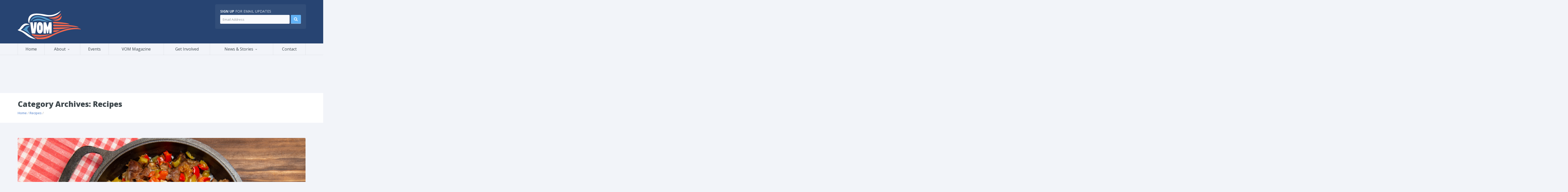

--- FILE ---
content_type: text/html; charset=UTF-8
request_url: https://www.veteransoutreachministries.org/category/recipes/
body_size: 20488
content:
<!DOCTYPE html>

<!--[if lte IE 8]>              <html class="ie8 no-js" lang="en">     <![endif]-->
<!--[if (gte IE 9)|!(IE)]><!--> <html class="not-ie no-js no-fouc" lang="en">  <!--<![endif]-->

<head><style>img.lazy{min-height:1px}</style><link href="https://www.veteransoutreachministries.org/wp-content/plugins/w3-total-cache/pub/js/lazyload.min.js" as="script">
<meta charset="UTF-8" />
<meta name="description" content="Healing Through Christ"/>
<meta name="viewport" content="width=device-width, initial-scale=1.0">

<meta property="og:title" content="Recipes Archives - Veterans Outreach Ministries" />
<meta property="og:description" content="Healing Through Christ" />
<meta property="og:type" content="cause" />

<meta name="twitter:card" content="summary_large_image">
<meta name="twitter:title" content="Recipes Archives - Veterans Outreach Ministries">
<meta name="twitter:description" content="Healing Through Christ">


	<link rel="profile" href="http://gmpg.org/xfn/11" />
	<link rel="pingback" href="https://www.veteransoutreachministries.org/xmlrpc.php" />

	
	<!--[if IE 9]>
		<link rel="stylesheet" href="https://www.veteransoutreachministries.org/wp-content/themes/candidate/css/ie9.css">
	<![endif]-->
	
	<!--[if lt IE 9]>
		<link href="https://www.veteransoutreachministries.org/wp-content/themes/candidate/css/jackbox-ie8.css" rel="stylesheet" type="text/css" />
		<link rel="stylesheet" href="https://www.veteransoutreachministries.org/wp-content/themes/candidate/css/ie.css">
	<![endif]-->
	
	<!--[if gt IE 8]>
		<link href="https://www.veteransoutreachministries.org/wp-content/themes/candidate/css/jackbox-ie9.css" rel="stylesheet" type="text/css" />
	<![endif]-->
	
	<!--[if IE 7]>
		<link rel="stylesheet" href="https://www.veteransoutreachministries.org/wp-content/themes/candidate/css/fontello-ie7.css">
	<![endif]-->
	
	
	<!--[if lt IE 9]>
	<script src="js/selectivizr-and-extra-selectors.min.js"></script>
	<![endif]-->
	
	<style type="text/css">
		.no-fouc {display:none;}
	</style>

	 <script type="text/javascript"> 
			 window.paththeme = "https://www.veteransoutreachministries.org/wp-content/themes/candidate";
			 window.owner_email = "Meredith@grungemuffindesigns.com";
			 window.color_loader = "#63b2f5";
			 window.content_animation = "show";
			 window.sticky_header = "show";

			 window.added_text = "You've been added to our sign-up list.";
			 window.added_text2 = "That does not look like a valid email.";

		</script> <style type="text/css">
html body, html body.boxed-layout { background-color: #f2f4f9; background-image:none;}</style><style type="text/css">
#logo h1 a.logo  {  font-size: 35px !important; color: #ffffff !important; font-family: Abel !important;}#main-header { background: #274472  !important; }header .top-bar { background: #274472  !important; }#newsletter, body .top_newsletter  form { background: #324e79  !important; }.currentpledgegoal, .audio-progress-bar, html body .dhvc-form-submit:hover, html body .dhvc-form-submit:active, html body .dhvc-form-submit:focus, body .section.full-width-bg .accordion-active .accordion-header, body .section.full-width-bg .accordion-header:hover, body .issue-block:hover a.button, body .media-item:hover .media-format>div, body .audio-volume-progress, body input[type='submit']:hover, body input[type='reset']:hover, body .tab-header li.active-tab, body .tab-header li:hover, body .product-single-tabs .tab-header li.active-tab, body .product-single-tabs .tab-header li:hover,  .vc_tta-style-classic .vc_tta-panel.vc_active .vc_tta-panel-heading { background: #63b2f5 !important; }body #header.header_3 .header_3_inner  #navigation>li>a { color: #fff !important; }body #header.header_3 .searchform-wrap { background: #fff; }body #header.header_3.animate-header .header_3_inner { background: #3e474c !important; }body .banner-wrapper a.banner:hover { background: #63b2f5 !important; }body .image-banner:hover a  { background: #4174c5 !important; }body .top_newsletter .newsletter-submit:hover .icons, body .top_newsletter .newsletter-submit:hover .icons, .newsletter-form .newsletter-submit:hover .icons, .newsletter-form .newsletter-submit:hover input,  a.header_event:hover  { background: #4174c5 !important; }body .issue-block:hover { background: #e2eaf2; }body .post-side-meta .post-format, body .banner, body .media-format>div, body .tab-header li, body .accordion-header, body .dropcap.squared { background: #e2eaf2; }body .post-side-meta .post-format i { color: #274472; }body .post-side-meta .post-format { background: #e2eaf2; }body .tribe-events-view--month.tribe-events .tribe-events-calendar-month__header-column, body #tribe-events-content .tribe-events-calendar th, body .event-meta-block, body .tribe-events-list .tribe-events-event-cost span { background: #e2eaf2; }body .tribe-events .tribe-events-calendar-month__multiday-event-bar, body #tribe-events #tribe-events-content .tribe-events-calendar td:hover, body .tribe-events-grid .tribe-grid-header .tribe-week-today { background: #63b2f5; }body #content #tribe-events .event-calendar .events>li>a { color: #3e474c; }body .responsive-calendar .day.today a, body .responsive-calendar .day a:hover { color: #4e575c;  }body .responsive-calendar .day.today a, body .responsive-calendar .day a:hover, body .responsive-calendar .controls { background: #e2eaf2; }body .tribe-common .tribe-events-c-nav__list button, body .tribe-common .tribe-events-c-nav__list button, body .tribe-common--breakpoint-medium.tribe-events .tribe-events-c-view-selector--labels .tribe-events-c-view-selector__button, body .tribe-events-c-events-bar__search-container .tribe-common-c-btn.tribe-events-c-search__button, body button.dhvc-form-submit, body  .dhvc-form-submit:active, body  .dhvc-form-submit:focus, body .vc_grid-item  .vc_btn3-container .vc_btn3.vc_btn3-color-juicy-pink.vc_btn3-style-flat,  body a.button, body button,  body .owl-header .carousel-arrows span, body .banner-rotator-flexslider .flex-control-nav li a.flex-active, body #button-to-top, body .filter-dropdown>li>span, body input[type='submit'], body input[type='reset'], body .cart-button, body input.minus, body input.plus, body a.tag, body .latest_sermons_box  .action-icon { background: #e2eaf2; }body .increase-button, body .decrease-button { background: #e2eaf2; }body .increase-button, body .decrease-button { color: #808ca4; }body .media-filters button, body .media-filters .filter-dropdown>li>span { color: #274472; }body .media-filters button:hover, body .media-filters .active-sort button, body .media-filters .active-sort button:after { color: #fff; }body .media-filters .filter-dropdown>li>span:after, body .media-filters button:after { color: #808ca4; }body .active-sort>button, body .media-filters button:hover, body .filter-dropdown>li>span:hover, body .filter-dropdown.opened>li>span { background: #63b2f5; border-top-color: #63b2f5; border-bottom-color: #63b2f5;}body .filter-dropdown ul li.active-filter,  body .filter-dropdown ul li:hover { color: #63b2f5;}body .numeric-pagination span, body .numeric-pagination a.button.active-button, body .numeric-pagination a.button:hover { background: #579dd9; border-top-color: #579dd9; border-bottom-color: #579dd9;}body .numeric-pagination a.button { color: #274472;}body .tribe-common .tribe-events-c-nav__list button:hover, body .tribe-common--breakpoint-medium.tribe-events .tribe-events-c-view-selector--labels .tribe-events-c-view-selector__button.tribe-events-c-view-selector__button--active, body .tribe-events-c-events-bar__search-container .tribe-common-c-btn.tribe-events-c-search__button:hover, body .vc_grid-item  .vc_btn3-container .vc_btn3.vc_btn3-color-juicy-pink.vc_btn3-style-flat:focus, body .vc_grid-item  .vc_btn3-container .vc_btn3.vc_btn3-color-juicy-pink.vc_btn3-style-flat:hover, body .vc_grid-item  .vc_btn3-container  .vc_btn3.vc_btn3-color-juicy-pink:focus, body .vc_grid-item  .vc_btn3-container .vc_btn3.vc_btn3-color-juicy-pink:hover, body .wpb_images_carousel .vc_images_carousel .vc_carousel-control:hover,  body #bbpress-forums ul.chosen-results li.highlighted, body .increase-button:hover, body .decrease-button:hover, body .event-item:hover .date>span,  body .owl-header .carousel-arrows span:hover, body a.button:hover, body button:hover, body a.button.active-button, body button.active-button, body .flex-direction-nav a:hover, body #button-to-top:hover, body .post-side-meta .post-format:hover, body .issue-icon, body .chosen-container .chosen-results li.highlighted, body .dropcap.squared.blue, body #content .section.full-width-bg .most-popular .pricing-header, body .shopping-cart:hover .cart-button, body .shop-product-gallery .fullscreen-icon:hover, body input.minus:hover, body input.plus:hover, body .upcoming-events>li:hover .date>span, body a.tag:hover { background: #63b2f5; }body .banner.donate-banner  { background: #ede1e2; }body .banner:hover .icons.icons-fadeout  { color: #9ccbf8; }body .banner.donate-banner input[type='radio']:checked+label, body .banner.donate-banner label.radio-checked  { background: #8b2d3b !important; }body .banner.donate-banner h5, body .section.full-width-bg .banner.donate-banner h5  { color: #a82512 !important; }body input.minus:hover, body input.plus:hover, body .increase-button:hover, body .decrease-button:hover   { border-color: #63b2f5 !important; }body #main-footer p, body .twitter-widget li, body footer .textwidget { color: #97acc3; }body footer .widget a, body .twitter-widget a { color: #e2eaf2; }body footer a:hover { color: #63b2f5 !important; }body #lower-header #menu-button>span  { color: #1774A8; }body #lower-header #menu-button>div>span  { background: #444; }body #menu-button:hover>span { color: #fff !important; }body #menu-button:hover>div>span { background: #fff!important; }body #menu-button:hover, #header .lang-button .dropdown-list > li:hover > a  { background: #63b2f5; }body .newsletter-form .newsletter-submit .icons, body .newsletter-form .newsletter-submit input, a.header_event { background: #63B2F5; }body .newsletter-form .newsletter-submit .icons, a.header_event .icons { color: #fff; }body .price ins .amount, body .pledgemaincontainer span:first-child small:first-child, 
	body.single-product .pledgemaincontainer span:first-child{ color: #3e474c !important; }.tribe-events .tribe-events-c-view-selector__list-item--active .tribe-events-c-view-selector__list-item-link span, body.single-product .pledgemaincontainer span:first-child small, body a.button.twitter-button:hover{ color: #274472 !important; }body .banner .icons, body .event-meta-block>.icons { color: #c6d0dc; }body .banner:hover .icons { color: #9ccbf8; }body .banner:hover h4, body .section.full-width-bg .banner:hover h4, body .banner-wrapper.mystyle2 .banner:hover h4 { color: #fff !important; }body .banner:hover p, body .section.full-width-bg .banner:hover p { color: #dbe7f2 !important; }body .banner.donate-banner input[type='submit'] { background: #a82512; }body .banner.donate-banner input[type='submit'] { color: #fff; }body .banner.donate-banner input[type='submit']:hover { color: #fff; }body #navigation li.donate-button, body a.button.donate, body button.donate, body #payment input[type='submit'], body input[type='submit'].button.donate  { background: #a82512; }body a.button.add-to-cart-button, body a.added_to_cart.wc-forward  { color: #a82512 !important; }body .widget_nav_menu_custom a.menu-link.main-menu-link:before  { color: #808ca4 ; }body a.button.add-to-cart-button:after  { color: #c37d78 ; }body a.button.add-to-cart-button:hover, body a.button.add-to-cart-button:hover:after  { color: #c37d78 !important; }body .banner.donate-banner input[type='submit'], body a.button.donate, body button.donate, body #payment input[type='submit'], body input[type='submit'].button.donate  { border-top-color: #be2e17; }body .banner.donate-banner input[type='submit'], body a.button.donate, body button.donate, body #payment input[type='submit'], body input[type='submit'].button.donate  { border-bottom-color: #911f0f; }body .banner.donate-banner input[type='radio']+label  { box-shadow:0 0 1px #a82512; }body #navigation li.donate-button>a  { border-top-color: #be2e17; }body #navigation li.donate-button>a  { border-bottom-color: #911f0f; }body a.button.donate:hover, body button.donate:hover, body #navigation li.donate-button>a:hover, body .banner.donate-banner input[type='submit']:hover  { border-top-color: #d3311a7 !important; }body a.button.donate:hover, body button.donate:hover, body #navigation li.donate-button>a:hover, body .banner.donate-banner input[type='submit']:hover  { border-bottom-color: #911f0f !important; }body .post-side-meta .date { background: #f2f4f9 ; }body .post-side-meta .post-comments { background: #fafbfd ; }body .highlight  { color: #fff ; }body .highlight { background: #4174c5 ; }::selection { color: #fff !important; }*::-moz-selection { color: #fff !important; }::selection { background: #4174c5 !important; }*::-moz-selection { background: #4174c5 !important; }body .banner-rotator-content a.button:hover  { background: #324e79; }body .banner-rotator-content, body .banner-rotator.mystyle2  .banner-rotator-content  { background: #63b2f5; }body .image-banner img  { border-bottom-color: #f3f7fa; }body .image-banner a   { border-bottom-color: #BFC8D7; }body .image-banner a   {background: #63b2f5; }body .image-banner:hover img { border-bottom-color: #7CC5F8; }body .image-banner:hover a   { border-bottom-color: #BFC8D7; }body .sidebar-box.image-banner h3, body .image-banner .button, body .image-banner .button.button-arrow:after   { color: #fff !important; }body .banner-rotator-content h5  { color: #274472 !important; }body .banner-rotator-content h2, body .banner-rotator-content span.date  { color: #fff !important; }body .chosen-container-single .chosen-single, .universe_funder_contribution, input.input-text.qty, body input[type='text']:not(.dhvc-form-control), body input[type='email']:not(.dhvc-form-control), body input[type='tel']:not(.dhvc-form-control), body input[type='password']:not(.dhvc-form-control), select:not(.dhvc-form-control), textarea:not(.dhvc-form-control)  { color: #95999e !important; }body #bbpress-forums li.bbp-header,
	body .chosen-container-single .chosen-single, .universe_funder_contribution, input.input-text.qty, body input[type='text']:not(.dhvc-form-control), body input[type='email']:not(.dhvc-form-control), body input[type='tel']:not(.dhvc-form-control), body input[type='password']:not(.dhvc-form-control), select, textarea:not(.dhvc-form-control)  { background-color: #fafbfd !important; }body #bbpress-forums ul.bbp-lead-topic, body #bbpress-forums ul.bbp-topics, body #bbpress-forums ul.bbp-forums, body #bbpress-forums ul.bbp-replies, body #bbpress-forums ul.bbp-search-results
	body .quicktags-toolbar, body #bbpress-forums li.bbp-header, body #bbpress-forums li.bbp-footer, body #bbpress-forums li.bbp-body ul.forum, body #bbpress-forums li.bbp-body ul.topic,   
	body .chosen-container-single .chosen-single, .universe_funder_contribution, .increase-button, .decrease-button, input.input-text.qty, body input[type='tel']:not(.dhvc-form-control), select:not(.dhvc-form-control), textarea:not(.dhvc-form-control)  { border-color: #dee0e5 !important; }#bbpress-forums li.bbp-body ul.forum, #bbpress-forums li.bbp-body ul.topic { border-top: 1px solid #dee0e5 !important; }body .checkout-coupon-form input[type='submit'], #comment-form input[type='submit'], .tribe-events-list .tribe-events-event-cost span, html body button.dhvc-form-submit { border-top-color: #f3f7fa !important; }body .checkout-coupon-form input[type='submit'], #comment-form input[type='submit'], .tribe-events-list .tribe-events-event-cost span, html body button.dhvc-form-submit { border-bottom-color: #bfc8d7 !important; }.tribe-common .tribe-events-c-nav__list button:hover, body .tribe-events-c-events-bar__search-container .tribe-common-c-btn.tribe-events-c-search__button:hover, body .tribe-common--breakpoint-medium.tribe-events .tribe-events-c-view-selector--labels .tribe-events-c-view-selector__button.tribe-events-c-view-selector__button--active, body #button-to-top:hover, body .vc_grid-item  .vc_btn3-container .vc_btn3.vc_btn3-color-juicy-pink.vc_btn3-style-flat:hover, body a.button.read-more-button:hover, body .checkout-coupon-form input[type='submit']:hover, #comment-form input[type='submit']:hover, html body .dhvc-form-submit:hover, html body .dhvc-form-submit:active, html body .dhvc-form-submit:focus { border-top-color: #7cc5f8 !important; }.tribe-common .tribe-events-c-nav__list button:hover, body .tribe-events-c-events-bar__search-container .tribe-common-c-btn.tribe-events-c-search__button:hover, body .tribe-common--breakpoint-medium.tribe-events .tribe-events-c-view-selector--labels .tribe-events-c-view-selector__button.tribe-events-c-view-selector__button--active, body #button-to-top:hover, body .vc_grid-item  .vc_btn3-container .vc_btn3.vc_btn3-color-juicy-pink.vc_btn3-style-flat:hover, body a.button.read-more-button:hover, body .checkout-coupon-form input[type='submit']:hover, #comment-form input[type='submit']:hover, html body .dhvc-form-submit:hover, html body .dhvc-form-submit:active, html body .dhvc-form-submit:focus { border-bottom-color: #579dd9 !important; }body .newsletter-form .newsletter-submit:hover .icons, body .newsletter-form input[type='submit'], a.header_event:hover { border-bottom-color: #579dd9 !important; }body .newsletter-form .newsletter-submit .icons, a.header_event { border-bottom-color: #bfc8d7; }body .vc_grid-item  .vc_btn3-container .vc_btn3.vc_btn3-color-juicy-pink.vc_btn3-style-flat, body input[type='submit'], body .shopping-cart-table input[type='submit'], body .cart-button, body .owl-header .carousel-arrows span, body .tab-header li, body a.button, body button, body #button-to-top, body .accordion-header, body .filter-dropdown>li>span, body .product-single-tabs .tab-header li.active-tab, body .product-single-tabs .tab-header li:hover { border-top-color: #f3f7fa; }body .vc_grid-item  .vc_btn3-container .vc_btn3.vc_btn3-color-juicy-pink.vc_btn3-style-flat, body input[type='submit'], body .shopping-cart-table input[type='submit'], body .cart-button, body .owl-header .carousel-arrows span, body .tab-header li, body a.button, body button, body #button-to-top, body .accordion-header, body .filter-dropdown>li>span, body .product-single-tabs .tab-header li.active-tab, body .product-single-tabs .tab-header li:hover { border-bottom-color: #bfc8d7; }body .vc_grid-item  .vc_btn3-container .vc_btn3.vc_btn3-color-juicy-pink.vc_btn3-style-flat:hover, body .section.full-width-bg  .accordion-active .accordion-header, body .accordion-header:hover, body input[type='submit']:hover, body .shopping-cart-table input[type='submit']:hover, body .shopping-cart:hover .cart-button, body .owl-header .carousel-arrows span:hover, body a.button:hover, body button:hover, body a.button.active-button, body button.active-button, body #button-to-top:hover, html body .section.full-width-bg .accordion-active .accordion-header, body .section.full-width-bg .accordion-header:hover, body .product-single-tabs .tab-header li.active-tab, body .product-single-tabs .tab-header li:hover, body .tab-header li.active-tab, body .tab-header li:hover  { border-top-color: #7cc5f8; }body .vc_grid-item  .vc_btn3-container .vc_btn3.vc_btn3-color-juicy-pink.vc_btn3-style-flat:hover, body .section.full-width-bg  .accordion-active .accordion-header, body .accordion-header:hover, body input[type='submit']:hover, body .shopping-cart-table input[type='submit']:hover, body .shopping-cart:hover .cart-button, body .owl-header .carousel-arrows span:hover, body .tab-header li.active-tab, body .tab-header li:hover, body a.button:hover, body button:hover, body a.button.active-button, body button.active-button, body #button-to-top:hover, html body .section.full-width-bg .accordion-active .accordion-header, body .section.full-width-bg .accordion-header:hover, body .product-single-tabs .tab-header li.active-tab, body .product-single-tabs .tab-header li:hover { border-bottom-color: #579dd9; }body #navigation li.donate-button:hover, body #navigation li.donate-button:hover>a, body .banner.donate-banner input[type='submit']:hover, body a.button.donate:hover, body button.donate:hover, body #payment input[type='submit']:hover, body input[type='submit'].button.donate:hover { background: #d3311a !important; }body #navigation li.donate-button:hover>a, body .banner.donate-banner input[type='submit']:hover, body #payment input[type='submit']:hover, body input[type='submit'].button.donate:hover { border-top-color: #d3311a; }body #header.header_3 .close-search-form:hover, body .vc_grid-item .vc_custom_heading.vc_gitem-post-data-source-post_title h4, .widget_event_countdown .date, #content .widget_event_countdown .event-content h6 a, body .col-lg-3 .media-button a.button:hover, body .col-lg-9 .col-lg-4 .media-button a.button:hover, body a.button.transparent:hover, body button.transparent:hover, body a.button.transparent:hover:after, body button.transparent:hover:after, body .sidebar-box a.button.transparent:hover:after, body .dropcap.blue, #header .top-bar a:hover { color: #63b2f5 ; }body .section.full-width-bg .event-popover h6 a, .tp-caption a.button, body #content .latest_sermons_box  .action-icon.transparent a:hover span { color: #63b2f5 !important; }body .widget_newsletter.type2 .newsletter-form input[type='submit'] { background: #e2eaf2 ; }body .widget_newsletter  .newsletter-form .newsletter-submit:hover input { background: #4174c5 !important;  }body .shopping-cart-content { border-color: #63b2f5 ; }body button.button.add-to-cart-button:after { color: #d6aaa7 !important; }body a.button.details-button:hover, body a.button.details-button:hover:after { color: #63b2f5 !important; }body   button.dhvc-form-submit, body  .dhvc-form-submit:active, body  .dhvc-form-submit:focus, body .vc_grid-item  .vc_btn3-container .vc_btn3.vc_btn3-color-juicy-pink.vc_btn3-style-flat, body .pledgemaincontainer, body .col-lg-3 .media-button a.button, body .col-lg-9 .col-lg-4 .media-button a.button, body a.button, body button, body a.button.transparent, body button.transparent, body .issue-block:hover .issue-icon, body .filter-dropdown>li>span, body .media-format>div, body input[type='submit'], body input[type='reset'], body a.tag { color: #274472 ; }.tribe-events-list .time-details, .tribe-events-list .tribe-events-event-cost span, body a.button.details-button { color: #274472 !important; }body #content .section.full-width-bg .accordion-header h6, body #content .section.full-width-bg .tab-header li a h6 { color: #274472 !important; }body .banner-rotator-flexslider .flex-control-nav li a  { background: #a3cef3; }body .audio-progress-wrapper, body .volume-bar  { border-color: #808ca4; }body .audio-progress-wrapper, body .volume-bar  { background: #324e79; }body .audio-play-button, body .audio-volume  { border-color: #324e79; }body .audio-player, body .audio-volume .volume-bar:before, body .audio-player  { color: #97acc3; }body .audio-play-button:before  { color: #fff; }body .tribe-events-list-event-title a, body #content .sidebar ul li a, body .container #content .post-meta>span a, body #content ul.upcoming-events .event-content a, body #content .latest_sermons_box .post-meta>span a, body #content .sermon_last li a, .widget_display_stats dd, .widget_display_stats dt, body a, body .category-box a, body .sidebar-box.widget_nav_menu_custom .menu li a, body .sidebar-box.widget_nav_menu .menu li a { color: #4174c5 ; }.latest-events.style2 h4.events-title  { color: #4174c5 !important ; }body .tooltip-inner { background: #4174c5 !important ; }body .tooltip.top .tooltip-arrow { border-top-color: #4174c5 !important ; }body .tooltip.left .tooltip-arrow { border-left-color: #4174c5 !important ; }body .tooltip.bottom .tooltip-arrow { border-bottom-color: #4174c5 !important ; }body .tooltip.right .tooltip-arrow { border-right-color: #4174c5 !important ; }body .upcoming-events .date>span, .tribe_mini_calendar_widget .tribe-mini-calendar-event .list-date .list-daynumber { color: #3e474c ; }body .event-calendar td .events li { border-color: #ecedf1 ; }body .event-calendar td:hover .events li { border-color: #81c7f8 ; }body a:hover, body blockquote, body .post-side-meta .post-format { color: #274472 ; }body .pricing-table .pricing-header h4, body #content .section.full-width-bg .pricing-header h4 { color: #63b2f5 !important; }body .pricing-table .pricing-price { color: #274472 ; }body .pricing-table .pricing-features { color: #3e474c ; }body .pricing-table { background-color: #fafbfd ; }body .tribe-events-view--month.tribe-events .tribe-events-calendar-month__day-cell .tribe-events-calendar-month__day-date .tribe-events-calendar-month__day-date-link, body .tribe-events-list-event-title a:active, body .tribe-events-list-event-title a:focus, body .tribe-events-list-event-title a:visited, body .tribe-events-list-event-title a:hover, body a:hover, body .upcoming-events>li:hover h6 a { color: #274472 ; }.tooltipster-sidetip .tooltipster-box .tribe-events-calendar-month__calendar-event-tooltip-title a, .latest-events.style2 a:hover h4.events-title { color: #274472 !important; }.tribe-common .tribe-events-calendar-list__month-separator-text, .tribe-common .tribe-events-calendar-day__type-separator span, body .tribe-events-list-separator-month span, body .issue-block:hover .issue-content h4 { color: #274472 !important; }body blockquote, body blockquote.link-quote { border-left-color: #274472 ; }body blockquote.iconic-quote:after, body blockquote.iconic-quote:before { color: #e2eaf2 ; }body .product-single-tabs .tab-header li { background: #e2eaf2 !important; }body #main-header blockquote:before, body #main-header blockquote:after { color: #50688c ; }body .accordion-icon:before { color: #808ca4 ; }body .cart-button { color: #808ca4 ; }body .vc_tta-style-classic .vc_active .vc_tta-panel-heading .vc_tta-controls-icon::before, body .vc_tta-style-classic .vc_active .vc_tta-panel-heading .vc_tta-controls-icon::after { border-color: #808ca4 !important; }body .team-member.big, body .team-member-info, body blockquote, body .issue-block { background: #fafbfd; }body #bbpress-forums ul.chosen-results li, body blockquote, body .issue-block, html body #tribe-events-content .tribe-events-calendar td, body .media-item, body .portfolio-single, body input[type='text'], body input[type='email'], body input[type='password'], body input[type='tel'], body select, body textarea, body .form-select+.chosen-container-single .chosen-single, body input[type='checkbox']+label:before, body input[type='radio']+label:before, body .chosen-container .chosen-drop, body .chosen-container .chosen-results li, body .sidebar-box.white, body .checkout .chosen-container-single .chosen-single, body .woocommerce-account .chosen-container-single .chosen-single, body table, body .chosen-container-single .chosen-single  { background: #fafbfd; }body .accordion-content, body .event-popover, body .filter-dropdown ul, body .tab, body .vc_tta-style-classic .vc_tta-panel .vc_tta-panel-body  { background: #ffffff; }body .vc_tta-style-classic .vc_tta-panel .vc_tta-panel-body, body .vc_tta-style-classic .vc_tta-panel .vc_tta-panel-body::before, body .vc_tta-style-classic .vc_tta-panel .vc_tta-panel-body::after {
		border-color: #ffffff; }body .audio-player { background: #274472 ; }body .alert-box.info, body .alert-box.info p, body.woocommerce-page  .alert-box.info, body.woocommerce-page .alert-box.info p { color: #d8e1f1 !important; }body .quicktags-toolbar, body .upcoming-events .date>span, body .event-info .date>span, .tribe_mini_calendar_widget .tribe-mini-calendar-event .list-date { background: #ebf4fc; }body .gray-bg { background: #f2f4f9; }#navigation li:hover, #navigation li:hover>span, #navigation li:hover>a, #navigation>li.current-menu-item, #navigation ul.DropMenu  li.current-menu-item>a, #navigation>li.current-menu-item>span, #navigation>li.current-menu-item>a { color: #fff !important; }body #lower-footer { border-top-color: #324e79 !important; }body .latest_sermons_box  .action-icon a:hover, .tp-caption a.button:hover, body .vc_grid-item .vc_btn3-container a.vc_gitem-link:hover:after, body .category-box a:hover:before, body #button-to-top:hover, .filter-dropdown>li>span:hover, .filter-dropdown>li>span:hover:after, .filter-dropdown.opened>li>span, .filter-dropdown.opened>li>span:after, body .menu li a:hover:before, body .owl-header .carousel-arrows span:hover, body a.button:hover:after, body button:hover:after, body a.button:hover:before, body button:hover:before, body a.button.active-button:after, body button.active-button:after { color: #fff !important; }body #content .latest_sermons_box  .action-icon.transparent a, body .vc_grid-item .vc_btn3-container a.vc_gitem-link:after, body .menu li a:before, body .event-meta-block .social-share li a, body a.button.button-arrow-before:before, body button.button-arrow-before:before, body .button-pagination a.previous:before, body .button-pagination a.next:after, body a.button.button-arrow:after, body button.button-arrow:after, body .owl-header .carousel-arrows span { color: #808ca4 ; }body .latest_sermons_box  .action-icon a, body .bbpress-sidebar ul a:before, body a.button:after, body a.button:before, body button:before, body button:after,  body .category-box a:before, body #button-to-top, body .filter-dropdown>li>span:after { color: #808ca4; }body a.button.details-button:after { color: #808ca4 !important; }#navigation li:hover, #navigation li:hover>span, #navigation li:hover>a, #navigation>li.current-menu-item, #navigation>li.current-menu-item>span, #navigation>li.current-menu-item>a, #navigation li.current-menu-item>a { background: #63b2f5  !important; }body a.button.twitter-button:hover { background: #e2eaf2 ; }body a.button.twitter-button:hover { border-top-color: #e2eaf2 ; }body a.button.twitter-button:hover { border-bottom-color: #e2eaf2 ; }body a.button.twitter-button { background: #40bff5 ; }body a.button.twitter-button:hover:before { color: #40BFF5 !important; }body a.button.twitter-button { color: #fff ; }body a.button.twitter-button { border-top-color: #53d2f8 ; }body a.button.twitter-button { border-bottom-color: #36a6d6 ; }body a.button.twitter-button:before { color: #b1e1fa ; }body #navigation>li:hover>a, body #navigation>li:hover>span, body #navigation>li.current-menu-item>a, body #navigation>li.current-menu-item>span { border-top-color: #7cc5f8 ; }body #navigation>li:hover, body #navigation>li:hover>span, body #navigation>li.current-menu-item, body #navigation>li.current-menu-item>span { border-bottom-color: #579dd9 !important; }body #lower-header:before, body #navigation>li>a, body #navigation>li>span { border-top-color: #fff ; }body #navigation li, body #menu-button, body #lower-header:before, body #navigation>li>a, body #navigation>li>span, body #navigation li ul li>a, body #navigation li ul li>span { border-bottom-color: #dee0e5 ; }body #menu-button, body #navigation>li { border-right-color: #dee0e5 ; }body #menu-button, body #navigation>li:first-child { border-left-color: #dee0e5 ; }body #navigation li, body #navigation li>span #navigation li>a { border-color: #dee0e5 !important; }body #navigation>li>a:after, body #navigation>li>span:after, body #navigation li ul li>a:after, body #navigation li ul li>span:after { color: #a8abae ; }body #lower-header, body #navigation>li, body #navigation li ul { background: #f2f4f9 ; }body .media-hover .media-icon { color: #fff ; }body .media-hover .media-icon { background: rgba(16,30,51,0.7) ; }body .media-hover .media-icon:hover { background: rgba(16,30,51,1) ; }body .media-hover .media-icon.share-twitter { background: rgba(85,172,238,0.7) ; }body .media-hover .media-icon.share-twitter:hover { background: rgba(85,172,238,1) ; }body .media-hover .media-icon.share-facebook { background: rgba(59,89,152,0.7) ; }body .media-hover .media-icon.share-facebook:hover { background: rgba(59,89,152,1) ; }body .button.header_donate_btn { color: #fff ; }body .button.header_donate_btn:hover { color: #fff ; }body .button.header_donate_btn { background: #a82512 ; }body .button.header_donate_btn:hover { background: #d3311a ; }body .button.header_donate_btn { border-bottom-color: #911f0f ; }body .button.header_donate_btn:hover { border-bottom-color: #911f0f ; }
		.section.full-width-bg p, .wpb_text_column p, .textwidget p,  body .textwidget li, body .section.full-width-bg li, body.page
		{	
		font-family: 'Open Sans', Segoe UI, Arial, sans-serif !important;  color: #3e474c; font-style: normal;  font-weight: 400;  font-size: 15px !important; 
		} 
		
		.section.page-heading h1, body .section.full-width-bg .calendar-header h3 
		{	
		font-family: 'Open Sans', Segoe UI, Arial, sans-serif !important;  color: #3e474c;  font-weight: 900;  font-style: normal;  font-size: 30px !important; 
		} 
		
		body #newsletter h5, body .top_newsletter  h5 
		{	
		font-family: 'Open Sans', Segoe UI, Arial, sans-serif !important;  font-weight: 400;  color: #e2eaf2 !important; font-style: normal;  font-size: 14px !important; 
		} 
		
		#content .list li a, #content ul li a
		{	
		font-family: 'Open Sans', Segoe UI, Arial, sans-serif !important;  font-weight: 400;  color: #3e474c; font-style: normal;  font-size: 15px !important; 
		} 
		
		footer .menu li a, footer li a, body footer .widget li a
		{	
		font-weight: 400; font-family: 'Open Sans', Segoe UI, Arial, sans-serif !important;  color: #e2eaf2; font-style: normal;  font-size: 15px !important; 
		} 
		
		body .page-heading .breadcrumb
		{	
		font-weight: 400; font-family: 'Open Sans', Segoe UI, Arial, sans-serif !important;  color: #95999e; font-style: normal;  font-size: 13px !important; 
		} 
		
		#lower-footer .copyright
		{	
		font-weight: 400; font-family: 'Open Sans', Segoe UI, Arial, sans-serif !important;  color: #808ca4; font-style: normal;  font-size: 15px !important; 
		} 
		
		body .banner h4, body .section.full-width-bg .banner h4
		{	
		font-weight: 800; font-family: 'Open Sans', Segoe UI, Arial, sans-serif !important;  color: #274472  !important; font-style: normal !important;  font-size: 18px !important; 
		} 
		
		body .banner-wrapper.mystyle2 h4
		{	
		font-weight: 800; font-family: 'Open Sans', Segoe UI, Arial, sans-serif !important;  color: #274472  !important; font-style: normal !important;  font-size: 24px !important; 
		} 
		
		body .banner p, body .section.full-width-bg .banner p
		{	
		font-weight: 400; font-family: 'Open Sans', Segoe UI, Arial, sans-serif !important;  color: #808ca4  !important; font-style: normal !important;  font-size: 15px !important; 
		} 
		
		.sidebar-box h3, .section.full-width-bg .sidebar-box h3, body .section.full-width-bg .sidebar-box h3.custom_sidebar_title
		{	
		font-weight: 400; font-family: 'Open Sans', Segoe UI, Arial, sans-serif !important;  color: #3e474c  !important; font-style: normal !important;  font-size: 18px !important; 
		} 
		
		#main-footer h4
		{	
		font-weight: 400; font-family: 'Open Sans', Segoe UI, Arial, sans-serif !important;  color: #e2eaf2; font-style: normal;  font-size: 18px !important; 
		} 
		
		body .post-side-meta .date .day
		{	
		font-weight: 400; font-family: 'Open Sans', Segoe UI, Arial, sans-serif !important;  color: #95999e; font-style: normal;  font-size: 36px !important; 
		} 
		
		body .post-side-meta .date .month
		{	
		font-weight: 400; font-family: 'Open Sans', Segoe UI, Arial, sans-serif !important;  color: #95999e; font-style: normal;  font-size: 18px !important; 
		} 
		
		header #main-header blockquote, header #main-header p
		{	
		font-weight: 400; font-family: 'Open Sans', Segoe UI, Arial, sans-serif !important;  color: #97acc3; font-style: italic;  font-size: 14px !important; 
		} 
		
		header .top-bar
		{	
		font-weight: 400; font-family: 'Open Sans', Segoe UI, Arial, sans-serif !important;  color: #97acc3; font-style: normal;  font-size: 14px !important;  
		} 
		
		body .event-popover .event-meta li, body .small-caption, body .tribe-events-event-meta address.tribe-events-address, body .tribe-events-list .tribe-events-venue-details, body .event-meta-block p.title, body .post-meta>span, body #content .post-meta>span a, body .post-meta-track, body .upcoming-events .event-content .event-meta li, body .calendar-header label, body .media-filters label
		{	
		font-weight: 400; font-family: 'Open Sans', Segoe UI, Arial, sans-serif !important;  color: #95999e; font-style: normal;  font-size: 13px !important; 
		} 
		
		body #navigation li>span, body #navigation li>a
		{	
		font-weight: 400; font-family: 'Open Sans', Segoe UI, Arial, sans-serif !important;  color: #3e474c; font-style: normal; font-size: 16px !important; 
		} 
		
		body #navigation li ul.DropMenu li>a, body #navigation li ul.DropMenu li>span
		{	
		font-weight: 400; font-family: 'Open Sans', Segoe UI, Arial, sans-serif !important;  color: #3e474c; font-style: normal; font-size: 15px !important; 
		} 
		
		#content .issue-content h4, #content .issue-content h2, .section.full-width-bg .issue-content h4
		{	
		font-weight: 400; font-family: 'Open Sans', Segoe UI, Arial, sans-serif !important;  color: #4174c5!important; font-style: normal!important; font-size: 18px !important; 
		} 
		
		#content .p_table_stat h2
		{	
		font-weight: 400; font-family: 'Open Sans', Segoe UI, Arial, sans-serif !important;  color: #fff!important; font-style: normal!important; font-size: 48px !important; 
		} 
		
		#content .p_table_stat h6
		{	
		font-weight: 400; font-family: 'Arimo', Segoe UI, Arial, sans-serif !important;  color: #fff!important; font-style: normal!important; font-size: 13px !important; 
		} 
		
		.related-media-items .pet-content h4.related-title, body .media-items .pet-item  h4.post-title,  .pet-item  h4.post-title,  .shop-item  .shop-content h4 
		{	
		font-weight: 400; font-family: 'Open Sans', Segoe UI, Arial, sans-serif !important;  color: #fff!important; font-style: normal!important; font-size: 18px !important; 
		} 
		.related-media-items .pet-content h4.related-title a, body .media-items .pet-item  h4.post-title, .pet-item  h4.post-title a,  .shop-item  .shop-content h4 a 
		{	
		color: #fff!important; 
		} 
		
		.section.full-width-bg h1{font-weight: 800; font-family: Open Sans, Segoe UI, Arial, sans-serif !important;  color: #3e474c !important; font-style: normal !important; 	font-size: 30px !important; } 

		.section.full-width-bg h2 {font-weight: 400; font-family: Open Sans, Segoe UI, Arial, sans-serif !important;  color: #3e474c !important; font-style: normal !important; 	font-size: 24px !important; } 
		
		.flexslider li h2 {font-family: Open Sans, Segoe UI, Arial, sans-serif !important;}

	    .section.full-width-bg h3, .widget_instagram_photos h3, .latest_news h3, .owl-carousel-container  h3, .sidebar-box.latest-events h3.box-title, .widget_instagram_photos2 h3 {font-weight: 800; font-family: Open Sans, Segoe UI, Arial, sans-serif !important;  color: #3e474c !important; font-style: normal !important; 	font-size: 18px !important; } 
		
		.flexslider li h3 {font-family: Open Sans, Segoe UI, Arial, sans-serif !important;}

	    .section.full-width-bg h4, body h4.events-title {font-weight: 600; font-family: Open Sans, Segoe UI, Arial, sans-serif !important;  color: #3e474c !important; font-style: normal !important; 	font-size: 18px !important; } 

		.section.full-width-bg h5 {font-weight: 400; font-family: Open Sans, Segoe UI, Arial, sans-serif !important;  color: #3e474c !important; font-style: normal !important; 	font-size: 18px !important; } 

		.section.full-width-bg h6 {font-weight: 700; font-family: Open Sans, Segoe UI, Arial, sans-serif !important;  color: #3e474c !important; font-style: normal !important; 	font-size: 16px !important; } 
		</style><meta name='robots' content='index, follow, max-image-preview:large, max-snippet:-1, max-video-preview:-1' />
	<style>img:is([sizes="auto" i], [sizes^="auto," i]) { contain-intrinsic-size: 3000px 1500px }</style>
	
	<!-- This site is optimized with the Yoast SEO plugin v26.2 - https://yoast.com/wordpress/plugins/seo/ -->
	<title>Recipes Archives - Veterans Outreach Ministries</title>
	<link rel="canonical" href="https://www.veteransoutreachministries.org/category/recipes/" />
	<link rel="next" href="https://www.veteransoutreachministries.org/category/recipes/page/2/" />
	<meta property="og:locale" content="en_US" />
	<meta property="og:type" content="article" />
	<meta property="og:title" content="Recipes Archives - Veterans Outreach Ministries" />
	<meta property="og:url" content="https://www.veteransoutreachministries.org/category/recipes/" />
	<meta property="og:site_name" content="Veterans Outreach Ministries" />
	<meta name="twitter:card" content="summary_large_image" />
	<script type="application/ld+json" class="yoast-schema-graph">{"@context":"https://schema.org","@graph":[{"@type":"CollectionPage","@id":"https://www.veteransoutreachministries.org/category/recipes/","url":"https://www.veteransoutreachministries.org/category/recipes/","name":"Recipes Archives - Veterans Outreach Ministries","isPartOf":{"@id":"https://www.veteransoutreachministries.org/#website"},"primaryImageOfPage":{"@id":"https://www.veteransoutreachministries.org/category/recipes/#primaryimage"},"image":{"@id":"https://www.veteransoutreachministries.org/category/recipes/#primaryimage"},"thumbnailUrl":"https://www.veteransoutreachministries.org/wp-content/uploads/2025/08/art_jumbalya.png","breadcrumb":{"@id":"https://www.veteransoutreachministries.org/category/recipes/#breadcrumb"},"inLanguage":"en"},{"@type":"ImageObject","inLanguage":"en","@id":"https://www.veteransoutreachministries.org/category/recipes/#primaryimage","url":"https://www.veteransoutreachministries.org/wp-content/uploads/2025/08/art_jumbalya.png","contentUrl":"https://www.veteransoutreachministries.org/wp-content/uploads/2025/08/art_jumbalya.png","width":825,"height":477,"caption":"Fall Jambalaya Recipe - Fall 2025 VOM Magazine - Veterans Outreach Ministries"},{"@type":"BreadcrumbList","@id":"https://www.veteransoutreachministries.org/category/recipes/#breadcrumb","itemListElement":[{"@type":"ListItem","position":1,"name":"Home","item":"https://www.veteransoutreachministries.org/"},{"@type":"ListItem","position":2,"name":"Recipes"}]},{"@type":"WebSite","@id":"https://www.veteransoutreachministries.org/#website","url":"https://www.veteransoutreachministries.org/","name":"Veterans Outreach Ministries","description":"Healing Through Christ","potentialAction":[{"@type":"SearchAction","target":{"@type":"EntryPoint","urlTemplate":"https://www.veteransoutreachministries.org/?s={search_term_string}"},"query-input":{"@type":"PropertyValueSpecification","valueRequired":true,"valueName":"search_term_string"}}],"inLanguage":"en"}]}</script>
	<!-- / Yoast SEO plugin. -->


<link rel='dns-prefetch' href='//cdn.linearicons.com' />
<link rel='dns-prefetch' href='//fonts.googleapis.com' />
<link rel="alternate" type="application/rss+xml" title="Veterans Outreach Ministries &raquo; Feed" href="https://www.veteransoutreachministries.org/feed/" />
<link rel="alternate" type="application/rss+xml" title="Veterans Outreach Ministries &raquo; Comments Feed" href="https://www.veteransoutreachministries.org/comments/feed/" />
<link rel="alternate" type="text/calendar" title="Veterans Outreach Ministries &raquo; iCal Feed" href="https://www.veteransoutreachministries.org/events/?ical=1" />
<link rel="alternate" type="application/rss+xml" title="Veterans Outreach Ministries &raquo; Recipes Category Feed" href="https://www.veteransoutreachministries.org/category/recipes/feed/" />
<script type="text/javascript">
/* <![CDATA[ */
window._wpemojiSettings = {"baseUrl":"https:\/\/s.w.org\/images\/core\/emoji\/16.0.1\/72x72\/","ext":".png","svgUrl":"https:\/\/s.w.org\/images\/core\/emoji\/16.0.1\/svg\/","svgExt":".svg","source":{"concatemoji":"https:\/\/www.veteransoutreachministries.org\/wp-includes\/js\/wp-emoji-release.min.js?ver=6.8.3"}};
/*! This file is auto-generated */
!function(s,n){var o,i,e;function c(e){try{var t={supportTests:e,timestamp:(new Date).valueOf()};sessionStorage.setItem(o,JSON.stringify(t))}catch(e){}}function p(e,t,n){e.clearRect(0,0,e.canvas.width,e.canvas.height),e.fillText(t,0,0);var t=new Uint32Array(e.getImageData(0,0,e.canvas.width,e.canvas.height).data),a=(e.clearRect(0,0,e.canvas.width,e.canvas.height),e.fillText(n,0,0),new Uint32Array(e.getImageData(0,0,e.canvas.width,e.canvas.height).data));return t.every(function(e,t){return e===a[t]})}function u(e,t){e.clearRect(0,0,e.canvas.width,e.canvas.height),e.fillText(t,0,0);for(var n=e.getImageData(16,16,1,1),a=0;a<n.data.length;a++)if(0!==n.data[a])return!1;return!0}function f(e,t,n,a){switch(t){case"flag":return n(e,"\ud83c\udff3\ufe0f\u200d\u26a7\ufe0f","\ud83c\udff3\ufe0f\u200b\u26a7\ufe0f")?!1:!n(e,"\ud83c\udde8\ud83c\uddf6","\ud83c\udde8\u200b\ud83c\uddf6")&&!n(e,"\ud83c\udff4\udb40\udc67\udb40\udc62\udb40\udc65\udb40\udc6e\udb40\udc67\udb40\udc7f","\ud83c\udff4\u200b\udb40\udc67\u200b\udb40\udc62\u200b\udb40\udc65\u200b\udb40\udc6e\u200b\udb40\udc67\u200b\udb40\udc7f");case"emoji":return!a(e,"\ud83e\udedf")}return!1}function g(e,t,n,a){var r="undefined"!=typeof WorkerGlobalScope&&self instanceof WorkerGlobalScope?new OffscreenCanvas(300,150):s.createElement("canvas"),o=r.getContext("2d",{willReadFrequently:!0}),i=(o.textBaseline="top",o.font="600 32px Arial",{});return e.forEach(function(e){i[e]=t(o,e,n,a)}),i}function t(e){var t=s.createElement("script");t.src=e,t.defer=!0,s.head.appendChild(t)}"undefined"!=typeof Promise&&(o="wpEmojiSettingsSupports",i=["flag","emoji"],n.supports={everything:!0,everythingExceptFlag:!0},e=new Promise(function(e){s.addEventListener("DOMContentLoaded",e,{once:!0})}),new Promise(function(t){var n=function(){try{var e=JSON.parse(sessionStorage.getItem(o));if("object"==typeof e&&"number"==typeof e.timestamp&&(new Date).valueOf()<e.timestamp+604800&&"object"==typeof e.supportTests)return e.supportTests}catch(e){}return null}();if(!n){if("undefined"!=typeof Worker&&"undefined"!=typeof OffscreenCanvas&&"undefined"!=typeof URL&&URL.createObjectURL&&"undefined"!=typeof Blob)try{var e="postMessage("+g.toString()+"("+[JSON.stringify(i),f.toString(),p.toString(),u.toString()].join(",")+"));",a=new Blob([e],{type:"text/javascript"}),r=new Worker(URL.createObjectURL(a),{name:"wpTestEmojiSupports"});return void(r.onmessage=function(e){c(n=e.data),r.terminate(),t(n)})}catch(e){}c(n=g(i,f,p,u))}t(n)}).then(function(e){for(var t in e)n.supports[t]=e[t],n.supports.everything=n.supports.everything&&n.supports[t],"flag"!==t&&(n.supports.everythingExceptFlag=n.supports.everythingExceptFlag&&n.supports[t]);n.supports.everythingExceptFlag=n.supports.everythingExceptFlag&&!n.supports.flag,n.DOMReady=!1,n.readyCallback=function(){n.DOMReady=!0}}).then(function(){return e}).then(function(){var e;n.supports.everything||(n.readyCallback(),(e=n.source||{}).concatemoji?t(e.concatemoji):e.wpemoji&&e.twemoji&&(t(e.twemoji),t(e.wpemoji)))}))}((window,document),window._wpemojiSettings);
/* ]]> */
</script>
<link rel='stylesheet' id='style-css' href='https://www.veteransoutreachministries.org/wp-content/themes/candidate/style.css?ver=6.8.3' type='text/css' media='all' />
<link rel='stylesheet' id='bootstrap-css-css' href='https://www.veteransoutreachministries.org/wp-content/themes/candidate/css/bootstrap.min.css?ver=6.8.3' type='text/css' media='all' />
<link rel='stylesheet' id='fontello-css-css' href='https://www.veteransoutreachministries.org/wp-content/themes/candidate/css/fontello.css?ver=6.8.3' type='text/css' media='all' />
<link rel='stylesheet' id='linearicons-css' href='https://cdn.linearicons.com/free/1.0.0/icon-font.min.css?ver=6.8.3' type='text/css' media='all' />
<link rel='stylesheet' id='flexslider-css-css' href='https://www.veteransoutreachministries.org/wp-content/themes/candidate/css/flexslider.css?ver=6.8.3' type='text/css' media='all' />
<link rel='stylesheet' id='owl-carousel-css' href='https://www.veteransoutreachministries.org/wp-content/themes/candidate/css/owl.carousel.css?ver=6.8.3' type='text/css' media='all' />
<link rel='stylesheet' id='responsive-calendar-css-css' href='https://www.veteransoutreachministries.org/wp-content/themes/candidate/css/responsive-calendar.css?ver=6.8.3' type='text/css' media='all' />
<link rel='stylesheet' id='chosen-css-css' href='https://www.veteransoutreachministries.org/wp-content/themes/candidate/css/chosen.css?ver=6.8.3' type='text/css' media='all' />
<link rel='stylesheet' id='jackbox-css-css' href='https://www.veteransoutreachministries.org/wp-content/themes/candidate/jackbox/css/jackbox.min.css?ver=6.8.3' type='text/css' media='all' />
<link rel='stylesheet' id='cloud-zoom-css-css' href='https://www.veteransoutreachministries.org/wp-content/themes/candidate/css/cloud-zoom.css?ver=6.8.3' type='text/css' media='all' />
<link rel='stylesheet' id='colorpicker-css-css' href='https://www.veteransoutreachministries.org/wp-content/themes/candidate/css/colorpicker.css?ver=6.8.3' type='text/css' media='all' />
<link rel='stylesheet' id='video-js-css-css' href='https://www.veteransoutreachministries.org/wp-content/themes/candidate/video-js/video-js.css?ver=6.8.3' type='text/css' media='all' />
<link rel='stylesheet' id='style1-css-css' href='https://www.veteransoutreachministries.org/wp-content/themes/candidate/css/style1.css?ver=6.8.3' type='text/css' media='all' />
<style id='wp-emoji-styles-inline-css' type='text/css'>

	img.wp-smiley, img.emoji {
		display: inline !important;
		border: none !important;
		box-shadow: none !important;
		height: 1em !important;
		width: 1em !important;
		margin: 0 0.07em !important;
		vertical-align: -0.1em !important;
		background: none !important;
		padding: 0 !important;
	}
</style>
<link rel='stylesheet' id='wp-block-library-css' href='https://www.veteransoutreachministries.org/wp-includes/css/dist/block-library/style.min.css?ver=6.8.3' type='text/css' media='all' />
<style id='classic-theme-styles-inline-css' type='text/css'>
/*! This file is auto-generated */
.wp-block-button__link{color:#fff;background-color:#32373c;border-radius:9999px;box-shadow:none;text-decoration:none;padding:calc(.667em + 2px) calc(1.333em + 2px);font-size:1.125em}.wp-block-file__button{background:#32373c;color:#fff;text-decoration:none}
</style>
<style id='global-styles-inline-css' type='text/css'>
:root{--wp--preset--aspect-ratio--square: 1;--wp--preset--aspect-ratio--4-3: 4/3;--wp--preset--aspect-ratio--3-4: 3/4;--wp--preset--aspect-ratio--3-2: 3/2;--wp--preset--aspect-ratio--2-3: 2/3;--wp--preset--aspect-ratio--16-9: 16/9;--wp--preset--aspect-ratio--9-16: 9/16;--wp--preset--color--black: #000000;--wp--preset--color--cyan-bluish-gray: #abb8c3;--wp--preset--color--white: #ffffff;--wp--preset--color--pale-pink: #f78da7;--wp--preset--color--vivid-red: #cf2e2e;--wp--preset--color--luminous-vivid-orange: #ff6900;--wp--preset--color--luminous-vivid-amber: #fcb900;--wp--preset--color--light-green-cyan: #7bdcb5;--wp--preset--color--vivid-green-cyan: #00d084;--wp--preset--color--pale-cyan-blue: #8ed1fc;--wp--preset--color--vivid-cyan-blue: #0693e3;--wp--preset--color--vivid-purple: #9b51e0;--wp--preset--gradient--vivid-cyan-blue-to-vivid-purple: linear-gradient(135deg,rgba(6,147,227,1) 0%,rgb(155,81,224) 100%);--wp--preset--gradient--light-green-cyan-to-vivid-green-cyan: linear-gradient(135deg,rgb(122,220,180) 0%,rgb(0,208,130) 100%);--wp--preset--gradient--luminous-vivid-amber-to-luminous-vivid-orange: linear-gradient(135deg,rgba(252,185,0,1) 0%,rgba(255,105,0,1) 100%);--wp--preset--gradient--luminous-vivid-orange-to-vivid-red: linear-gradient(135deg,rgba(255,105,0,1) 0%,rgb(207,46,46) 100%);--wp--preset--gradient--very-light-gray-to-cyan-bluish-gray: linear-gradient(135deg,rgb(238,238,238) 0%,rgb(169,184,195) 100%);--wp--preset--gradient--cool-to-warm-spectrum: linear-gradient(135deg,rgb(74,234,220) 0%,rgb(151,120,209) 20%,rgb(207,42,186) 40%,rgb(238,44,130) 60%,rgb(251,105,98) 80%,rgb(254,248,76) 100%);--wp--preset--gradient--blush-light-purple: linear-gradient(135deg,rgb(255,206,236) 0%,rgb(152,150,240) 100%);--wp--preset--gradient--blush-bordeaux: linear-gradient(135deg,rgb(254,205,165) 0%,rgb(254,45,45) 50%,rgb(107,0,62) 100%);--wp--preset--gradient--luminous-dusk: linear-gradient(135deg,rgb(255,203,112) 0%,rgb(199,81,192) 50%,rgb(65,88,208) 100%);--wp--preset--gradient--pale-ocean: linear-gradient(135deg,rgb(255,245,203) 0%,rgb(182,227,212) 50%,rgb(51,167,181) 100%);--wp--preset--gradient--electric-grass: linear-gradient(135deg,rgb(202,248,128) 0%,rgb(113,206,126) 100%);--wp--preset--gradient--midnight: linear-gradient(135deg,rgb(2,3,129) 0%,rgb(40,116,252) 100%);--wp--preset--font-size--small: 13px;--wp--preset--font-size--medium: 20px;--wp--preset--font-size--large: 36px;--wp--preset--font-size--x-large: 42px;--wp--preset--spacing--20: 0.44rem;--wp--preset--spacing--30: 0.67rem;--wp--preset--spacing--40: 1rem;--wp--preset--spacing--50: 1.5rem;--wp--preset--spacing--60: 2.25rem;--wp--preset--spacing--70: 3.38rem;--wp--preset--spacing--80: 5.06rem;--wp--preset--shadow--natural: 6px 6px 9px rgba(0, 0, 0, 0.2);--wp--preset--shadow--deep: 12px 12px 50px rgba(0, 0, 0, 0.4);--wp--preset--shadow--sharp: 6px 6px 0px rgba(0, 0, 0, 0.2);--wp--preset--shadow--outlined: 6px 6px 0px -3px rgba(255, 255, 255, 1), 6px 6px rgba(0, 0, 0, 1);--wp--preset--shadow--crisp: 6px 6px 0px rgba(0, 0, 0, 1);}:where(.is-layout-flex){gap: 0.5em;}:where(.is-layout-grid){gap: 0.5em;}body .is-layout-flex{display: flex;}.is-layout-flex{flex-wrap: wrap;align-items: center;}.is-layout-flex > :is(*, div){margin: 0;}body .is-layout-grid{display: grid;}.is-layout-grid > :is(*, div){margin: 0;}:where(.wp-block-columns.is-layout-flex){gap: 2em;}:where(.wp-block-columns.is-layout-grid){gap: 2em;}:where(.wp-block-post-template.is-layout-flex){gap: 1.25em;}:where(.wp-block-post-template.is-layout-grid){gap: 1.25em;}.has-black-color{color: var(--wp--preset--color--black) !important;}.has-cyan-bluish-gray-color{color: var(--wp--preset--color--cyan-bluish-gray) !important;}.has-white-color{color: var(--wp--preset--color--white) !important;}.has-pale-pink-color{color: var(--wp--preset--color--pale-pink) !important;}.has-vivid-red-color{color: var(--wp--preset--color--vivid-red) !important;}.has-luminous-vivid-orange-color{color: var(--wp--preset--color--luminous-vivid-orange) !important;}.has-luminous-vivid-amber-color{color: var(--wp--preset--color--luminous-vivid-amber) !important;}.has-light-green-cyan-color{color: var(--wp--preset--color--light-green-cyan) !important;}.has-vivid-green-cyan-color{color: var(--wp--preset--color--vivid-green-cyan) !important;}.has-pale-cyan-blue-color{color: var(--wp--preset--color--pale-cyan-blue) !important;}.has-vivid-cyan-blue-color{color: var(--wp--preset--color--vivid-cyan-blue) !important;}.has-vivid-purple-color{color: var(--wp--preset--color--vivid-purple) !important;}.has-black-background-color{background-color: var(--wp--preset--color--black) !important;}.has-cyan-bluish-gray-background-color{background-color: var(--wp--preset--color--cyan-bluish-gray) !important;}.has-white-background-color{background-color: var(--wp--preset--color--white) !important;}.has-pale-pink-background-color{background-color: var(--wp--preset--color--pale-pink) !important;}.has-vivid-red-background-color{background-color: var(--wp--preset--color--vivid-red) !important;}.has-luminous-vivid-orange-background-color{background-color: var(--wp--preset--color--luminous-vivid-orange) !important;}.has-luminous-vivid-amber-background-color{background-color: var(--wp--preset--color--luminous-vivid-amber) !important;}.has-light-green-cyan-background-color{background-color: var(--wp--preset--color--light-green-cyan) !important;}.has-vivid-green-cyan-background-color{background-color: var(--wp--preset--color--vivid-green-cyan) !important;}.has-pale-cyan-blue-background-color{background-color: var(--wp--preset--color--pale-cyan-blue) !important;}.has-vivid-cyan-blue-background-color{background-color: var(--wp--preset--color--vivid-cyan-blue) !important;}.has-vivid-purple-background-color{background-color: var(--wp--preset--color--vivid-purple) !important;}.has-black-border-color{border-color: var(--wp--preset--color--black) !important;}.has-cyan-bluish-gray-border-color{border-color: var(--wp--preset--color--cyan-bluish-gray) !important;}.has-white-border-color{border-color: var(--wp--preset--color--white) !important;}.has-pale-pink-border-color{border-color: var(--wp--preset--color--pale-pink) !important;}.has-vivid-red-border-color{border-color: var(--wp--preset--color--vivid-red) !important;}.has-luminous-vivid-orange-border-color{border-color: var(--wp--preset--color--luminous-vivid-orange) !important;}.has-luminous-vivid-amber-border-color{border-color: var(--wp--preset--color--luminous-vivid-amber) !important;}.has-light-green-cyan-border-color{border-color: var(--wp--preset--color--light-green-cyan) !important;}.has-vivid-green-cyan-border-color{border-color: var(--wp--preset--color--vivid-green-cyan) !important;}.has-pale-cyan-blue-border-color{border-color: var(--wp--preset--color--pale-cyan-blue) !important;}.has-vivid-cyan-blue-border-color{border-color: var(--wp--preset--color--vivid-cyan-blue) !important;}.has-vivid-purple-border-color{border-color: var(--wp--preset--color--vivid-purple) !important;}.has-vivid-cyan-blue-to-vivid-purple-gradient-background{background: var(--wp--preset--gradient--vivid-cyan-blue-to-vivid-purple) !important;}.has-light-green-cyan-to-vivid-green-cyan-gradient-background{background: var(--wp--preset--gradient--light-green-cyan-to-vivid-green-cyan) !important;}.has-luminous-vivid-amber-to-luminous-vivid-orange-gradient-background{background: var(--wp--preset--gradient--luminous-vivid-amber-to-luminous-vivid-orange) !important;}.has-luminous-vivid-orange-to-vivid-red-gradient-background{background: var(--wp--preset--gradient--luminous-vivid-orange-to-vivid-red) !important;}.has-very-light-gray-to-cyan-bluish-gray-gradient-background{background: var(--wp--preset--gradient--very-light-gray-to-cyan-bluish-gray) !important;}.has-cool-to-warm-spectrum-gradient-background{background: var(--wp--preset--gradient--cool-to-warm-spectrum) !important;}.has-blush-light-purple-gradient-background{background: var(--wp--preset--gradient--blush-light-purple) !important;}.has-blush-bordeaux-gradient-background{background: var(--wp--preset--gradient--blush-bordeaux) !important;}.has-luminous-dusk-gradient-background{background: var(--wp--preset--gradient--luminous-dusk) !important;}.has-pale-ocean-gradient-background{background: var(--wp--preset--gradient--pale-ocean) !important;}.has-electric-grass-gradient-background{background: var(--wp--preset--gradient--electric-grass) !important;}.has-midnight-gradient-background{background: var(--wp--preset--gradient--midnight) !important;}.has-small-font-size{font-size: var(--wp--preset--font-size--small) !important;}.has-medium-font-size{font-size: var(--wp--preset--font-size--medium) !important;}.has-large-font-size{font-size: var(--wp--preset--font-size--large) !important;}.has-x-large-font-size{font-size: var(--wp--preset--font-size--x-large) !important;}
:where(.wp-block-post-template.is-layout-flex){gap: 1.25em;}:where(.wp-block-post-template.is-layout-grid){gap: 1.25em;}
:where(.wp-block-columns.is-layout-flex){gap: 2em;}:where(.wp-block-columns.is-layout-grid){gap: 2em;}
:root :where(.wp-block-pullquote){font-size: 1.5em;line-height: 1.6;}
</style>
<link rel='stylesheet' id='OpenSans-css' href='https://fonts.googleapis.com/css?family=Open+Sans%3A300italic%2C400italic%2C600italic%2C700italic%2C300%2C400%2C600%2C700%2C800&#038;ver=6.8.3' type='text/css' media='all' />
<link rel='stylesheet' id='GreatVibes-css' href='https://fonts.googleapis.com/css?family=Great+Vibes&#038;ver=6.8.3' type='text/css' media='all' />
<link rel='stylesheet' id='candidate-google-fonts-css' href='//fonts.googleapis.com/css?family=Abel%3A300%2C300italic%2C400%2C400italic%2C500%2C600%2C600italic%2C700%2C700italic%2C800%2C800italic%257C%2C900%2C900italic%7CArimo%3A300%2C300italic%2C400%2C400italic%2C500%2C600%2C600italic%2C700%2C700italic%2C800%2C800italic%257C%2C900%2C900italic&#038;subset=latin%2Clatin-ext%2Ccyrillic%2Ccyrillic-ext' type='text/css' media='all' />
<link rel='stylesheet' id='dhvc-form-font-awesome-css' href='https://www.veteransoutreachministries.org/wp-content/plugins/dhvc-form/assets/fonts/font-awesome/css/font-awesome.min.css?ver=4.1.0' type='text/css' media='all' />
<link rel='stylesheet' id='dhvc-form-css' href='https://www.veteransoutreachministries.org/wp-content/plugins/dhvc-form/assets/css/style.min.css?ver=2.1.1' type='text/css' media='all' />
<script type="text/javascript" src="https://www.veteransoutreachministries.org/wp-includes/js/jquery/jquery.min.js?ver=3.7.1" id="jquery-core-js"></script>
<script type="text/javascript" src="https://www.veteransoutreachministries.org/wp-includes/js/jquery/jquery-migrate.min.js?ver=3.4.1" id="jquery-migrate-js"></script>
<script type="text/javascript" src="https://www.veteransoutreachministries.org/wp-content/themes/candidate/js/jquery.queryloader2.min.js?ver=6.8.3" id="jquery_queryloader2-js"></script>
<script type="text/javascript" src="https://www.veteransoutreachministries.org/wp-content/plugins/revslider/public/assets/js/rbtools.min.js?ver=6.5.9" async id="tp-tools-js"></script>
<script type="text/javascript" src="https://www.veteransoutreachministries.org/wp-content/plugins/revslider/public/assets/js/rs6.min.js?ver=6.5.9" async id="revmin-js"></script>
<script></script><link rel="https://api.w.org/" href="https://www.veteransoutreachministries.org/wp-json/" /><link rel="alternate" title="JSON" type="application/json" href="https://www.veteransoutreachministries.org/wp-json/wp/v2/categories/83" /><link rel="EditURI" type="application/rsd+xml" title="RSD" href="https://www.veteransoutreachministries.org/xmlrpc.php?rsd" />
<meta name="generator" content="WordPress 6.8.3" />
<meta name="tec-api-version" content="v1"><meta name="tec-api-origin" content="https://www.veteransoutreachministries.org"><link rel="alternate" href="https://www.veteransoutreachministries.org/wp-json/tribe/events/v1/" /><meta name="generator" content="Powered by WPBakery Page Builder - drag and drop page builder for WordPress."/>
<meta name="generator" content="Powered by Slider Revolution 6.5.9 - responsive, Mobile-Friendly Slider Plugin for WordPress with comfortable drag and drop interface." />
<script type="text/javascript">function setREVStartSize(e){
			//window.requestAnimationFrame(function() {				 
				window.RSIW = window.RSIW===undefined ? window.innerWidth : window.RSIW;	
				window.RSIH = window.RSIH===undefined ? window.innerHeight : window.RSIH;	
				try {								
					var pw = document.getElementById(e.c).parentNode.offsetWidth,
						newh;
					pw = pw===0 || isNaN(pw) ? window.RSIW : pw;
					e.tabw = e.tabw===undefined ? 0 : parseInt(e.tabw);
					e.thumbw = e.thumbw===undefined ? 0 : parseInt(e.thumbw);
					e.tabh = e.tabh===undefined ? 0 : parseInt(e.tabh);
					e.thumbh = e.thumbh===undefined ? 0 : parseInt(e.thumbh);
					e.tabhide = e.tabhide===undefined ? 0 : parseInt(e.tabhide);
					e.thumbhide = e.thumbhide===undefined ? 0 : parseInt(e.thumbhide);
					e.mh = e.mh===undefined || e.mh=="" || e.mh==="auto" ? 0 : parseInt(e.mh,0);		
					if(e.layout==="fullscreen" || e.l==="fullscreen") 						
						newh = Math.max(e.mh,window.RSIH);					
					else{					
						e.gw = Array.isArray(e.gw) ? e.gw : [e.gw];
						for (var i in e.rl) if (e.gw[i]===undefined || e.gw[i]===0) e.gw[i] = e.gw[i-1];					
						e.gh = e.el===undefined || e.el==="" || (Array.isArray(e.el) && e.el.length==0)? e.gh : e.el;
						e.gh = Array.isArray(e.gh) ? e.gh : [e.gh];
						for (var i in e.rl) if (e.gh[i]===undefined || e.gh[i]===0) e.gh[i] = e.gh[i-1];
											
						var nl = new Array(e.rl.length),
							ix = 0,						
							sl;					
						e.tabw = e.tabhide>=pw ? 0 : e.tabw;
						e.thumbw = e.thumbhide>=pw ? 0 : e.thumbw;
						e.tabh = e.tabhide>=pw ? 0 : e.tabh;
						e.thumbh = e.thumbhide>=pw ? 0 : e.thumbh;					
						for (var i in e.rl) nl[i] = e.rl[i]<window.RSIW ? 0 : e.rl[i];
						sl = nl[0];									
						for (var i in nl) if (sl>nl[i] && nl[i]>0) { sl = nl[i]; ix=i;}															
						var m = pw>(e.gw[ix]+e.tabw+e.thumbw) ? 1 : (pw-(e.tabw+e.thumbw)) / (e.gw[ix]);					
						newh =  (e.gh[ix] * m) + (e.tabh + e.thumbh);
					}
					var el = document.getElementById(e.c);
					if (el!==null && el) el.style.height = newh+"px";					
					el = document.getElementById(e.c+"_wrapper");
					if (el!==null && el) {
						el.style.height = newh+"px";
						el.style.display = "block";
					}
				} catch(e){
					console.log("Failure at Presize of Slider:" + e)
				}					   
			//});
		  };</script>
<noscript><style> .wpb_animate_when_almost_visible { opacity: 1; }</style></noscript>	

	
			
		
	<script type="text/javascript">
		(function($) {

		$(document).ready(function(){
		
			$('html').show();
			
			var window_w = $(window).width();
			var window_h = $(window).height();
			var window_s = $(window).scrollTop();
			
			$("body").queryLoader2({
				backgroundColor: '#f2f4f9',
				barColor: color_loader,
				barHeight: 4,
				percentage:false,
				deepSearch:true,
				minimumTime:1000,
				onComplete: function(){
					
					$('.animate-onscroll').filter(function(index){
					
						return this.offsetTop < (window_s + window_h);
						
					}).each(function(index, value){
						
						var el = $(this);
						var el_y = $(this).offset().top;
						
						if((window_s) > el_y){
							$(el).addClass('animated fadeInDown').removeClass('animate-onscroll');
							setTimeout(function(){
								$(el).css('opacity','1').removeClass('animated fadeInDown');
							},2000);
						}
						
					});
					
				}
			});
			
		});
		
		})(jQuery);	
	</script>

		

	
</head>

<body class="archive category category-recipes category-83 wp-theme-candidate tribe-no-js header_1 sticky-header-on tablet-sticky-header wide wpb-js-composer js-comp-ver-8.7.2 vc_responsive" >




	
	
	<!-- Container -->
	<div class="container wrapper-container">

	<!-- Header -->
	<header id="header" class="header_1 animate-onscroll">
				
				
		
			
		<!-- Main Header -->
		<div id="main-header">
			
			<div class="container">
			
			<div class="row">

				<!-- Logo -->
				<div id="logo" class="">
											<a href="https://www.veteransoutreachministries.org/" class="logo" >
						   <img class="logo_img lazy" alt="Logo" src="data:image/svg+xml,%3Csvg%20xmlns='http://www.w3.org/2000/svg'%20viewBox='0%200%201%201'%3E%3C/svg%3E" data-src="https://www.veteransoutreachministries.org/wp-content/uploads/2019/05/topbar-logo.png"/>
						</a>
									</div>
				<!-- /Logo -->
		
				<!-- Main Quote -->
				<div class="main_quote ">
									</div>
				<!-- /Main Quote -->
				
					
				<!-- Newsletter -->
				<div class="top_newsletter type_search">
					
					<form id="search" action="https://www.veteransoutreachministries.org/">
					
						<h5><strong>SIGN UP</strong> FOR EMAIL UPDATES</h5>					
						<div class="newsletter-form">
						
							<div class="newsletter-search">
							<input placeholder="Email Address" type="text" name="s" class="search-query" />
							</div>
							
							<div class="newsletter-submit">
							
							<input type="submit" id="signup_submit" >
								<i class="icons icon-right-thin"></i>
							</div>
							
						</div>
						
					</form>
					 
										
				</div>
				<!-- /Newsletter -->
					
	
			</div>
			
			</div>
			
		</div>
		<!-- /Main Header -->
	
	
	<!-- Lower Header -->
	<div id="lower-header">
		
		<div class="container">
		
		<div id="menu-button">
			<div>
			<span></span>
			<span></span>
			<span></span>
			</div>
			<span>Menu</span>
		</div>
	

		<ul id="navigation" class=""><li id="menu-item-1020" class="menu-item menu-item-type-custom menu-item-object-custom menu-item-home menu-item-1020"><a href="http://www.veteransoutreachministries.org/">Home</a></li>
<li id="menu-item-871" class="menu-item menu-item-type-post_type menu-item-object-page menu-item-has-children menu-item-871"><a href="https://www.veteransoutreachministries.org/about/">About</a>
<ul class="DropMenu">
	<li id="menu-item-870" class="menu-item menu-item-type-post_type menu-item-object-page menu-item-870"><a href="https://www.veteransoutreachministries.org/board-and-staff/">Board &#038; Staff</a></li>
	<li id="menu-item-2032" class="menu-item menu-item-type-post_type menu-item-object-page menu-item-2032"><a href="https://www.veteransoutreachministries.org/our-history/">Our History</a></li>
	<li id="menu-item-1078" class="menu-item menu-item-type-post_type menu-item-object-page menu-item-1078"><a href="https://www.veteransoutreachministries.org/resource-partners/">Resource Partners</a></li>
	<li id="menu-item-2219" class="menu-item menu-item-type-post_type menu-item-object-page menu-item-2219"><a href="https://www.veteransoutreachministries.org/testimonials/">Testimonials</a></li>
</ul>
</li>
<li id="menu-item-1354" class="menu-item menu-item-type-custom menu-item-object-custom menu-item-1354"><a href="http://www.veteransoutreachministries.org/events/">Events</a></li>
<li id="menu-item-1382" class="menu-item menu-item-type-post_type menu-item-object-page menu-item-1382"><a href="https://www.veteransoutreachministries.org/vom-magazine/">VOM Magazine</a></li>
<li id="menu-item-1366" class="menu-item menu-item-type-post_type menu-item-object-page menu-item-1366"><a href="https://www.veteransoutreachministries.org/get-involved/">Get Involved</a></li>
<li id="menu-item-1631" class="menu-item menu-item-type-post_type menu-item-object-page menu-item-has-children menu-item-1631"><a href="https://www.veteransoutreachministries.org/news-stories/">News &#038; Stories</a>
<ul class="DropMenu">
	<li id="menu-item-3184" class="menu-item menu-item-type-custom menu-item-object-custom menu-item-3184"><a href="https://us12.campaign-archive.com/home/?u=0d4b7e45509175d3c704f7273&#038;id=cc5adc013f">Newsletter Archives</a></li>
</ul>
</li>
<li id="menu-item-872" class="menu-item menu-item-type-post_type menu-item-object-page menu-item-872"><a href="https://www.veteransoutreachministries.org/contact/">Contact</a></li>
</ul>	
		</div>
					
	</div>
	<!-- /Lower Header -->
	
	
		
	
		
	
		
	
	</header>
	<!-- /Header -->
<section id="content">	
			
			<!-- Page Heading -->
			<section class="section page-heading ">
				<h1 class="entry-title" >Category Archives: Recipes</h1>
				
								<p class="breadcrumb"><a href='https://www.veteransoutreachministries.org/'>Home</a> / <a href="https://www.veteransoutreachministries.org/category/recipes/">Recipes</a> / </p>								
			</section>
			<!-- Page Heading -->
				
		<!-- Section -->
		<section class="section full-width-bg gray-bg">
			
			<div class="row">
			
				<div class="main-content-page col-lg-12 col-md-12 col-sm-12">


				
								
					<!-- Blog Post -->
					<div class="blog-post animate-onscroll  post-4467 post type-post status-publish format-standard has-post-thumbnail hentry category-recipes" >

															<div class="post-image">
										
																				<img width="825" height="477" src="data:image/svg+xml,%3Csvg%20xmlns='http://www.w3.org/2000/svg'%20viewBox='0%200%20825%20477'%3E%3C/svg%3E" data-src="https://www.veteransoutreachministries.org/wp-content/uploads/2025/08/art_jumbalya.png" class="attachment-post-full size-post-full wp-post-image lazy" alt="Fall Jambalaya Recipe - Fall 2025 VOM Magazine - Veterans Outreach Ministries" decoding="async" fetchpriority="high" data-srcset="https://www.veteransoutreachministries.org/wp-content/uploads/2025/08/art_jumbalya.png 825w, https://www.veteransoutreachministries.org/wp-content/uploads/2025/08/art_jumbalya-300x173.png 300w, https://www.veteransoutreachministries.org/wp-content/uploads/2025/08/art_jumbalya-768x444.png 768w" data-sizes="(max-width: 825px) 100vw, 825px" />																				
																				<div class="media-hover">
											<div class="media-icons">
												<a href="https://www.veteransoutreachministries.org/wp-content/uploads/2025/08/art_jumbalya.png" data-group="media-jackbox" class="jackbox media-icon"><i class="icons icon-zoom-in"></i></a>
												<a href="https://www.veteransoutreachministries.org/recipes/fall-jambalaya/" class="media-icon"><i class="icons icon-link"></i></a>
											</div>
										</div>
																				
																				
																				
										
																			
									</div>
																		
						<div class="post-content">
							
							<div class="post-side-meta">
							
								<div class="date">
									<span class="day">25</span>
									<span class="month">Oct</span>
								</div>
								
								<a href="https://www.veteransoutreachministries.org/recipes/fall-jambalaya/"><div class="post-format">
									<i class="icons icon-doc-text-inv"></i>
								</div></a>
								
								<div class="post-comments">
									<a href="https://www.veteransoutreachministries.org/recipes/fall-jambalaya/#comments"><i class="icons icon-chat-empty"></i> 0</a>
								</div>
								
							</div>
							
							<div class="post-header">
								<h2><a href="https://www.veteransoutreachministries.org/recipes/fall-jambalaya/">Fall Jambalaya Recipe</a></h2>
								<div class="post-meta">
									<span>by <a href="https://www.veteransoutreachministries.org/author/admin/" title="Posts by admin" rel="author">admin</a></span>
									<span>in <a href="https://www.veteransoutreachministries.org/category/recipes/" rel="category tag">Recipes</a></span>
								</div>
							</div>
							
							<div class="post-exceprt">
								
																<p>Serves: 8 Total Time: 1 Hour INGREDIENTS: 2 tablespoons cooking oil 1 cup minced onion 1 cup minced green onion 4 garlic cloves, minced 12 small pork sausage links, cut into 1 inch pieces 1.5 cups cooked cubed chicken 1.5 ...</p>
																
																
																
								<a href="https://www.veteransoutreachministries.org/recipes/fall-jambalaya/" class="button read-more-button big button-arrow">
								Read More								</a>
								
							</div>
							
						</div>
						
					</div>
					<!-- /Blog Post style1 -->
							
						
				
								
					<!-- Blog Post -->
					<div class="blog-post animate-onscroll  post-4408 post type-post status-publish format-standard has-post-thumbnail hentry category-recipes" >

															<div class="post-image">
										
																				<img width="825" height="477" src="data:image/svg+xml,%3Csvg%20xmlns='http://www.w3.org/2000/svg'%20viewBox='0%200%20825%20477'%3E%3C/svg%3E" data-src="https://www.veteransoutreachministries.org/wp-content/uploads/2025/05/RedVelvet.png" class="attachment-post-full size-post-full wp-post-image lazy" alt="Red Velvet Cake Recipe - VOM Magazine - Summer 2025" decoding="async" data-srcset="https://www.veteransoutreachministries.org/wp-content/uploads/2025/05/RedVelvet.png 825w, https://www.veteransoutreachministries.org/wp-content/uploads/2025/05/RedVelvet-300x173.png 300w, https://www.veteransoutreachministries.org/wp-content/uploads/2025/05/RedVelvet-768x444.png 768w" data-sizes="(max-width: 825px) 100vw, 825px" />																				
																				<div class="media-hover">
											<div class="media-icons">
												<a href="https://www.veteransoutreachministries.org/wp-content/uploads/2025/05/RedVelvet.png" data-group="media-jackbox" class="jackbox media-icon"><i class="icons icon-zoom-in"></i></a>
												<a href="https://www.veteransoutreachministries.org/recipes/red-velvet-cake-recipe/" class="media-icon"><i class="icons icon-link"></i></a>
											</div>
										</div>
																				
																				
																				
										
																			
									</div>
																		
						<div class="post-content">
							
							<div class="post-side-meta">
							
								<div class="date">
									<span class="day">26</span>
									<span class="month">Jul</span>
								</div>
								
								<a href="https://www.veteransoutreachministries.org/recipes/red-velvet-cake-recipe/"><div class="post-format">
									<i class="icons icon-doc-text-inv"></i>
								</div></a>
								
								<div class="post-comments">
									<a href="https://www.veteransoutreachministries.org/recipes/red-velvet-cake-recipe/#comments"><i class="icons icon-chat-empty"></i> 0</a>
								</div>
								
							</div>
							
							<div class="post-header">
								<h2><a href="https://www.veteransoutreachministries.org/recipes/red-velvet-cake-recipe/">Red Velvet Cake Recipe</a></h2>
								<div class="post-meta">
									<span>by <a href="https://www.veteransoutreachministries.org/author/admin/" title="Posts by admin" rel="author">admin</a></span>
									<span>in <a href="https://www.veteransoutreachministries.org/category/recipes/" rel="category tag">Recipes</a></span>
								</div>
							</div>
							
							<div class="post-exceprt">
								
																<p>Serves: 8 Total Time: 40 minutes INGREDIENTS: 1 (15.25oz) box of red velvet cake mix 3 large eggs (beaten) 1 ¼ cups milk ½ cup vegetable oil 1 (8oz) package cream cheese (room temperature) 1 cup powdered sugar 1 tbsp ...</p>
																
																
																
								<a href="https://www.veteransoutreachministries.org/recipes/red-velvet-cake-recipe/" class="button read-more-button big button-arrow">
								Read More								</a>
								
							</div>
							
						</div>
						
					</div>
					<!-- /Blog Post style1 -->
							
						
				
								
					<!-- Blog Post -->
					<div class="blog-post animate-onscroll  post-4240 post type-post status-publish format-standard has-post-thumbnail hentry category-recipes" >

															<div class="post-image">
										
																				<img width="825" height="477" src="data:image/svg+xml,%3Csvg%20xmlns='http://www.w3.org/2000/svg'%20viewBox='0%200%20825%20477'%3E%3C/svg%3E" data-src="https://www.veteransoutreachministries.org/wp-content/uploads/2025/03/chalupa.jpg" class="attachment-post-full size-post-full wp-post-image lazy" alt="" decoding="async" data-srcset="https://www.veteransoutreachministries.org/wp-content/uploads/2025/03/chalupa.jpg 825w, https://www.veteransoutreachministries.org/wp-content/uploads/2025/03/chalupa-300x173.jpg 300w, https://www.veteransoutreachministries.org/wp-content/uploads/2025/03/chalupa-768x444.jpg 768w" data-sizes="(max-width: 825px) 100vw, 825px" />																				
																				<div class="media-hover">
											<div class="media-icons">
												<a href="https://www.veteransoutreachministries.org/wp-content/uploads/2025/03/chalupa.jpg" data-group="media-jackbox" class="jackbox media-icon"><i class="icons icon-zoom-in"></i></a>
												<a href="https://www.veteransoutreachministries.org/recipes/potato-and-chorizo-chalupas/" class="media-icon"><i class="icons icon-link"></i></a>
											</div>
										</div>
																				
																				
																				
										
																			
									</div>
																		
						<div class="post-content">
							
							<div class="post-side-meta">
							
								<div class="date">
									<span class="day">15</span>
									<span class="month">Mar</span>
								</div>
								
								<a href="https://www.veteransoutreachministries.org/recipes/potato-and-chorizo-chalupas/"><div class="post-format">
									<i class="icons icon-doc-text-inv"></i>
								</div></a>
								
								<div class="post-comments">
									<a href="https://www.veteransoutreachministries.org/recipes/potato-and-chorizo-chalupas/#comments"><i class="icons icon-chat-empty"></i> 0</a>
								</div>
								
							</div>
							
							<div class="post-header">
								<h2><a href="https://www.veteransoutreachministries.org/recipes/potato-and-chorizo-chalupas/">Potato and Chorizo Chalupas Recipe</a></h2>
								<div class="post-meta">
									<span>by <a href="https://www.veteransoutreachministries.org/author/admin/" title="Posts by admin" rel="author">admin</a></span>
									<span>in <a href="https://www.veteransoutreachministries.org/category/recipes/" rel="category tag">Recipes</a></span>
								</div>
							</div>
							
							<div class="post-exceprt">
								
																<p>234 calories /11.6g of fat / 786mg of sodium 3g of saturated fat/ 25g of carbs Serves: 8 Total Time: 30 minutes INGREDIENTS: 1 tbsp of a good grade of olive oil 1/2 lb of ground chorizo sausage 2 yellow ...</p>
																
																
																
								<a href="https://www.veteransoutreachministries.org/recipes/potato-and-chorizo-chalupas/" class="button read-more-button big button-arrow">
								Read More								</a>
								
							</div>
							
						</div>
						
					</div>
					<!-- /Blog Post style1 -->
							
						
				
								
					<!-- Blog Post -->
					<div class="blog-post animate-onscroll  post-4215 post type-post status-publish format-standard hentry category-recipes" >

															
						<div class="post-content">
							
							<div class="post-side-meta">
							
								<div class="date">
									<span class="day">07</span>
									<span class="month">Dec</span>
								</div>
								
								<a href="https://www.veteransoutreachministries.org/recipes/cheddar-bacon-mac-and-cheese-recipe/"><div class="post-format">
									<i class="icons icon-doc-text-inv"></i>
								</div></a>
								
								<div class="post-comments">
									<a href="https://www.veteransoutreachministries.org/recipes/cheddar-bacon-mac-and-cheese-recipe/#comments"><i class="icons icon-chat-empty"></i> 0</a>
								</div>
								
							</div>
							
							<div class="post-header">
								<h2><a href="https://www.veteransoutreachministries.org/recipes/cheddar-bacon-mac-and-cheese-recipe/">Cheddar Bacon Mac and Cheese Recipe</a></h2>
								<div class="post-meta">
									<span>by <a href="https://www.veteransoutreachministries.org/author/admin/" title="Posts by admin" rel="author">admin</a></span>
									<span>in <a href="https://www.veteransoutreachministries.org/category/recipes/" rel="category tag">Recipes</a></span>
								</div>
							</div>
							
							<div class="post-exceprt">
								
																<p>This recipe is quick and easy, creamy and cheesy — it&#8217;s everything you need! INGREDIENTS: 1¾ cups elbow macaroni, uncooked 3 tablespoons butter or margarine 2 tablespoons flour 2 cups milk, or as needed 2 cups KRAFT Shredded Sharp Cheddar ...</p>
																
																
																
								<a href="https://www.veteransoutreachministries.org/recipes/cheddar-bacon-mac-and-cheese-recipe/" class="button read-more-button big button-arrow">
								Read More								</a>
								
							</div>
							
						</div>
						
					</div>
					<!-- /Blog Post style1 -->
							
						
				
								
					<!-- Blog Post -->
					<div class="blog-post animate-onscroll  post-4120 post type-post status-publish format-standard has-post-thumbnail hentry category-recipes" >

															<div class="post-image">
										
																				<img width="847" height="477" src="data:image/svg+xml,%3Csvg%20xmlns='http://www.w3.org/2000/svg'%20viewBox='0%200%20847%20477'%3E%3C/svg%3E" data-src="https://www.veteransoutreachministries.org/wp-content/uploads/2024/09/Recipe-ChocolateChip.png" class="attachment-post-full size-post-full wp-post-image lazy" alt="Chocolate Chip Cookie Skillet Sundae Recipe - Veterans Outreach Ministries - Delaware" decoding="async" data-srcset="https://www.veteransoutreachministries.org/wp-content/uploads/2024/09/Recipe-ChocolateChip.png 847w, https://www.veteransoutreachministries.org/wp-content/uploads/2024/09/Recipe-ChocolateChip-600x338.png 600w, https://www.veteransoutreachministries.org/wp-content/uploads/2024/09/Recipe-ChocolateChip-300x169.png 300w, https://www.veteransoutreachministries.org/wp-content/uploads/2024/09/Recipe-ChocolateChip-768x433.png 768w" data-sizes="auto, (max-width: 847px) 100vw, 847px" />																				
																				<div class="media-hover">
											<div class="media-icons">
												<a href="https://www.veteransoutreachministries.org/wp-content/uploads/2024/09/Recipe-ChocolateChip.png" data-group="media-jackbox" class="jackbox media-icon"><i class="icons icon-zoom-in"></i></a>
												<a href="https://www.veteransoutreachministries.org/recipes/chocolate-chip-cookie-skillet-sundae/" class="media-icon"><i class="icons icon-link"></i></a>
											</div>
										</div>
																				
																				
																				
										
																			
									</div>
																		
						<div class="post-content">
							
							<div class="post-side-meta">
							
								<div class="date">
									<span class="day">05</span>
									<span class="month">Oct</span>
								</div>
								
								<a href="https://www.veteransoutreachministries.org/recipes/chocolate-chip-cookie-skillet-sundae/"><div class="post-format">
									<i class="icons icon-doc-text-inv"></i>
								</div></a>
								
								<div class="post-comments">
									<a href="https://www.veteransoutreachministries.org/recipes/chocolate-chip-cookie-skillet-sundae/#comments"><i class="icons icon-chat-empty"></i> 0</a>
								</div>
								
							</div>
							
							<div class="post-header">
								<h2><a href="https://www.veteransoutreachministries.org/recipes/chocolate-chip-cookie-skillet-sundae/">Chocolate Chip Cookie Skillet Sundae Recipe</a></h2>
								<div class="post-meta">
									<span>by <a href="https://www.veteransoutreachministries.org/author/admin/" title="Posts by admin" rel="author">admin</a></span>
									<span>in <a href="https://www.veteransoutreachministries.org/category/recipes/" rel="category tag">Recipes</a></span>
								</div>
							</div>
							
							<div class="post-exceprt">
								
																<p>There&#8217;s something magical about the combination of a hot dessert paired with a creamy topping. That&#8217;s exactly what you can look forward to when you bite into this indulgent gooey skillet sunday with only 6 ingredients. Have a good time ...</p>
																
																
																
								<a href="https://www.veteransoutreachministries.org/recipes/chocolate-chip-cookie-skillet-sundae/" class="button read-more-button big button-arrow">
								Read More								</a>
								
							</div>
							
						</div>
						
					</div>
					<!-- /Blog Post style1 -->
							
						
				
								
					<!-- Blog Post -->
					<div class="blog-post animate-onscroll  post-4008 post type-post status-publish format-standard has-post-thumbnail hentry category-recipes" >

															<div class="post-image">
										
																				<img width="847" height="477" src="data:image/svg+xml,%3Csvg%20xmlns='http://www.w3.org/2000/svg'%20viewBox='0%200%20847%20477'%3E%3C/svg%3E" data-src="https://www.veteransoutreachministries.org/wp-content/uploads/2024/06/article_ShrimpAndGrits.png" class="attachment-post-full size-post-full wp-post-image lazy" alt="Shrimp &amp; Grits Recipe - Veterans Outreach Ministries - Delaware" decoding="async" data-srcset="https://www.veteransoutreachministries.org/wp-content/uploads/2024/06/article_ShrimpAndGrits.png 847w, https://www.veteransoutreachministries.org/wp-content/uploads/2024/06/article_ShrimpAndGrits-600x338.png 600w, https://www.veteransoutreachministries.org/wp-content/uploads/2024/06/article_ShrimpAndGrits-300x169.png 300w, https://www.veteransoutreachministries.org/wp-content/uploads/2024/06/article_ShrimpAndGrits-768x433.png 768w" data-sizes="auto, (max-width: 847px) 100vw, 847px" />																				
																				<div class="media-hover">
											<div class="media-icons">
												<a href="https://www.veteransoutreachministries.org/wp-content/uploads/2024/06/article_ShrimpAndGrits.png" data-group="media-jackbox" class="jackbox media-icon"><i class="icons icon-zoom-in"></i></a>
												<a href="https://www.veteransoutreachministries.org/recipes/cheesy-shrimp-and-grits/" class="media-icon"><i class="icons icon-link"></i></a>
											</div>
										</div>
																				
																				
																				
										
																			
									</div>
																		
						<div class="post-content">
							
							<div class="post-side-meta">
							
								<div class="date">
									<span class="day">29</span>
									<span class="month">Jun</span>
								</div>
								
								<a href="https://www.veteransoutreachministries.org/recipes/cheesy-shrimp-and-grits/"><div class="post-format">
									<i class="icons icon-doc-text-inv"></i>
								</div></a>
								
								<div class="post-comments">
									<a href="https://www.veteransoutreachministries.org/recipes/cheesy-shrimp-and-grits/#comments"><i class="icons icon-chat-empty"></i> 0</a>
								</div>
								
							</div>
							
							<div class="post-header">
								<h2><a href="https://www.veteransoutreachministries.org/recipes/cheesy-shrimp-and-grits/">Cheesy Shrimp and Grits</a></h2>
								<div class="post-meta">
									<span>by <a href="https://www.veteransoutreachministries.org/author/admin/" title="Posts by admin" rel="author">admin</a></span>
									<span>in <a href="https://www.veteransoutreachministries.org/category/recipes/" rel="category tag">Recipes</a></span>
								</div>
							</div>
							
							<div class="post-exceprt">
								
																<p>INGREDIENTS: 4 cups chicken or vegetable broth 1 cup stone ground grits 1 lb shrimp, peeled and deveined 4 slices bacon 2 cloves garlic, minced 1 cup shredded cheddar cheese 1/4 cup heavy cream 2 green onions, sliced for garnish ...</p>
																
																
																
								<a href="https://www.veteransoutreachministries.org/recipes/cheesy-shrimp-and-grits/" class="button read-more-button big button-arrow">
								Read More								</a>
								
							</div>
							
						</div>
						
					</div>
					<!-- /Blog Post style1 -->
							
						
				
								
					<!-- Blog Post -->
					<div class="blog-post animate-onscroll  post-3978 post type-post status-publish format-standard has-post-thumbnail hentry category-recipes" >

															<div class="post-image">
										
																				<img width="825" height="477" src="data:image/svg+xml,%3Csvg%20xmlns='http://www.w3.org/2000/svg'%20viewBox='0%200%20825%20477'%3E%3C/svg%3E" data-src="https://www.veteransoutreachministries.org/wp-content/uploads/2024/05/porktenderloin.png" class="attachment-post-full size-post-full wp-post-image lazy" alt="Saucy Bacon Wrapped Pork Tenderloin - Veterans Outreach Ministries - Delaware" decoding="async" data-srcset="https://www.veteransoutreachministries.org/wp-content/uploads/2024/05/porktenderloin.png 825w, https://www.veteransoutreachministries.org/wp-content/uploads/2024/05/porktenderloin-600x347.png 600w, https://www.veteransoutreachministries.org/wp-content/uploads/2024/05/porktenderloin-300x173.png 300w, https://www.veteransoutreachministries.org/wp-content/uploads/2024/05/porktenderloin-768x444.png 768w" data-sizes="auto, (max-width: 825px) 100vw, 825px" />																				
																				<div class="media-hover">
											<div class="media-icons">
												<a href="https://www.veteransoutreachministries.org/wp-content/uploads/2024/05/porktenderloin.png" data-group="media-jackbox" class="jackbox media-icon"><i class="icons icon-zoom-in"></i></a>
												<a href="https://www.veteransoutreachministries.org/recipes/saucy-bacon-wrapped-pork-tenderloin/" class="media-icon"><i class="icons icon-link"></i></a>
											</div>
										</div>
																				
																				
																				
										
																			
									</div>
																		
						<div class="post-content">
							
							<div class="post-side-meta">
							
								<div class="date">
									<span class="day">08</span>
									<span class="month">Jun</span>
								</div>
								
								<a href="https://www.veteransoutreachministries.org/recipes/saucy-bacon-wrapped-pork-tenderloin/"><div class="post-format">
									<i class="icons icon-doc-text-inv"></i>
								</div></a>
								
								<div class="post-comments">
									<a href="https://www.veteransoutreachministries.org/recipes/saucy-bacon-wrapped-pork-tenderloin/#comments"><i class="icons icon-chat-empty"></i> 0</a>
								</div>
								
							</div>
							
							<div class="post-header">
								<h2><a href="https://www.veteransoutreachministries.org/recipes/saucy-bacon-wrapped-pork-tenderloin/">Recipe &#8211; Saucy Bacon Wrapped Pork Tenderloin</a></h2>
								<div class="post-meta">
									<span>by <a href="https://www.veteransoutreachministries.org/author/admin/" title="Posts by admin" rel="author">admin</a></span>
									<span>in <a href="https://www.veteransoutreachministries.org/category/recipes/" rel="category tag">Recipes</a></span>
								</div>
							</div>
							
							<div class="post-exceprt">
								
																<p>Recipe by TastefullySimple.com MAKES: 6 Servings TOTAL TIME: 35 min INGREDIENTS: 1/3 cup Vidalia® Onion Dressing 1/4 cup Smoky Bacon BBQ Sauce 1.5 pounds pork tenderloin, cut into 6 pieces 1.5 teaspoons Ultimate Steak™ Seasoning 6 bacon slices, partially cooked ...</p>
																
																
																
								<a href="https://www.veteransoutreachministries.org/recipes/saucy-bacon-wrapped-pork-tenderloin/" class="button read-more-button big button-arrow">
								Read More								</a>
								
							</div>
							
						</div>
						
					</div>
					<!-- /Blog Post style1 -->
							
						
				
								
					<!-- Blog Post -->
					<div class="blog-post animate-onscroll  post-3744 post type-post status-publish format-standard has-post-thumbnail hentry category-recipes" >

															<div class="post-image">
										
																				<img width="847" height="477" src="data:image/svg+xml,%3Csvg%20xmlns='http://www.w3.org/2000/svg'%20viewBox='0%200%20847%20477'%3E%3C/svg%3E" data-src="https://www.veteransoutreachministries.org/wp-content/uploads/2023/12/article_RecipeBroccoliStirfry.jpg" class="attachment-post-full size-post-full wp-post-image lazy" alt="Broccoli Stirfry Recipe - Veterans Outreach Ministries - Delaware" decoding="async" data-srcset="https://www.veteransoutreachministries.org/wp-content/uploads/2023/12/article_RecipeBroccoliStirfry.jpg 847w, https://www.veteransoutreachministries.org/wp-content/uploads/2023/12/article_RecipeBroccoliStirfry-300x169.jpg 300w, https://www.veteransoutreachministries.org/wp-content/uploads/2023/12/article_RecipeBroccoliStirfry-768x433.jpg 768w, https://www.veteransoutreachministries.org/wp-content/uploads/2023/12/article_RecipeBroccoliStirfry-600x338.jpg 600w" data-sizes="auto, (max-width: 847px) 100vw, 847px" />																				
																				<div class="media-hover">
											<div class="media-icons">
												<a href="https://www.veteransoutreachministries.org/wp-content/uploads/2023/12/article_RecipeBroccoliStirfry.jpg" data-group="media-jackbox" class="jackbox media-icon"><i class="icons icon-zoom-in"></i></a>
												<a href="https://www.veteransoutreachministries.org/recipes/recipe-beef-and-broccoli-stir-fry/" class="media-icon"><i class="icons icon-link"></i></a>
											</div>
										</div>
																				
																				
																				
										
																			
									</div>
																		
						<div class="post-content">
							
							<div class="post-side-meta">
							
								<div class="date">
									<span class="day">06</span>
									<span class="month">Jan</span>
								</div>
								
								<a href="https://www.veteransoutreachministries.org/recipes/recipe-beef-and-broccoli-stir-fry/"><div class="post-format">
									<i class="icons icon-doc-text-inv"></i>
								</div></a>
								
								<div class="post-comments">
									<a href="https://www.veteransoutreachministries.org/recipes/recipe-beef-and-broccoli-stir-fry/#comments"><i class="icons icon-chat-empty"></i> 0</a>
								</div>
								
							</div>
							
							<div class="post-header">
								<h2><a href="https://www.veteransoutreachministries.org/recipes/recipe-beef-and-broccoli-stir-fry/">Recipe &#8211; Beef and Broccoli Stir-Fry</a></h2>
								<div class="post-meta">
									<span>by <a href="https://www.veteransoutreachministries.org/author/admin/" title="Posts by admin" rel="author">admin</a></span>
									<span>in <a href="https://www.veteransoutreachministries.org/category/recipes/" rel="category tag">Recipes</a></span>
								</div>
							</div>
							
							<div class="post-exceprt">
								
																<p>Recipe by SavingDessert.com  MAKES: 6 Servings TOTAL TIME: 1 hr 25 min INGREDIENTS: MARINADE: • 1 tsp cornstarch • ¼ tsp baking soda • 3 Tbsp soy sauce • 1 tsp vegetable oil • 1 lb flank steak SAUCE: • ...</p>
																
																
																
								<a href="https://www.veteransoutreachministries.org/recipes/recipe-beef-and-broccoli-stir-fry/" class="button read-more-button big button-arrow">
								Read More								</a>
								
							</div>
							
						</div>
						
					</div>
					<!-- /Blog Post style1 -->
							
						
				
								
					<!-- Blog Post -->
					<div class="blog-post animate-onscroll  post-3568 post type-post status-publish format-standard has-post-thumbnail hentry category-recipes" >

															<div class="post-image">
										
																				<img width="847" height="477" src="data:image/svg+xml,%3Csvg%20xmlns='http://www.w3.org/2000/svg'%20viewBox='0%200%20847%20477'%3E%3C/svg%3E" data-src="https://www.veteransoutreachministries.org/wp-content/uploads/2023/08/article_StrawberryClusters.jpg" class="attachment-post-full size-post-full wp-post-image lazy" alt="Frozen Strawberry Clusters - VOM Magazine - Delaware" decoding="async" data-srcset="https://www.veteransoutreachministries.org/wp-content/uploads/2023/08/article_StrawberryClusters.jpg 847w, https://www.veteransoutreachministries.org/wp-content/uploads/2023/08/article_StrawberryClusters-300x169.jpg 300w, https://www.veteransoutreachministries.org/wp-content/uploads/2023/08/article_StrawberryClusters-768x433.jpg 768w, https://www.veteransoutreachministries.org/wp-content/uploads/2023/08/article_StrawberryClusters-600x338.jpg 600w" data-sizes="auto, (max-width: 847px) 100vw, 847px" />																				
																				<div class="media-hover">
											<div class="media-icons">
												<a href="https://www.veteransoutreachministries.org/wp-content/uploads/2023/08/article_StrawberryClusters.jpg" data-group="media-jackbox" class="jackbox media-icon"><i class="icons icon-zoom-in"></i></a>
												<a href="https://www.veteransoutreachministries.org/recipes/recipe-frozen-strawberry-clusters/" class="media-icon"><i class="icons icon-link"></i></a>
											</div>
										</div>
																				
																				
																				
										
																			
									</div>
																		
						<div class="post-content">
							
							<div class="post-side-meta">
							
								<div class="date">
									<span class="day">09</span>
									<span class="month">Sep</span>
								</div>
								
								<a href="https://www.veteransoutreachministries.org/recipes/recipe-frozen-strawberry-clusters/"><div class="post-format">
									<i class="icons icon-doc-text-inv"></i>
								</div></a>
								
								<div class="post-comments">
									<a href="https://www.veteransoutreachministries.org/recipes/recipe-frozen-strawberry-clusters/#comments"><i class="icons icon-chat-empty"></i> 0</a>
								</div>
								
							</div>
							
							<div class="post-header">
								<h2><a href="https://www.veteransoutreachministries.org/recipes/recipe-frozen-strawberry-clusters/">Recipe &#8211; Frozen Strawberry Clusters</a></h2>
								<div class="post-meta">
									<span>by <a href="https://www.veteransoutreachministries.org/author/admin/" title="Posts by admin" rel="author">admin</a></span>
									<span>in <a href="https://www.veteransoutreachministries.org/category/recipes/" rel="category tag">Recipes</a></span>
								</div>
							</div>
							
							<div class="post-exceprt">
								
																<p>Recipe by WellnessbyKay.com MAKES: 4 Servings TOTAL TIME: 45 minutes INGREDIENTS: 1 Pack of Strawberries 1 Pack Plain Greek yogurt 1 TBSP Honey 1 TBSP Vanilla Extract 1/2 Pack of Chocolate Chips 1 TBSP Coconut Oil INSTRUCTIONS: Chop strawberries into ...</p>
																
																
																
								<a href="https://www.veteransoutreachministries.org/recipes/recipe-frozen-strawberry-clusters/" class="button read-more-button big button-arrow">
								Read More								</a>
								
							</div>
							
						</div>
						
					</div>
					<!-- /Blog Post style1 -->
							
						
				
								
					<!-- Blog Post -->
					<div class="blog-post animate-onscroll  post-3475 post type-post status-publish format-standard has-post-thumbnail hentry category-recipes" >

															<div class="post-image">
										
																				<img width="847" height="477" src="data:image/svg+xml,%3Csvg%20xmlns='http://www.w3.org/2000/svg'%20viewBox='0%200%20847%20477'%3E%3C/svg%3E" data-src="https://www.veteransoutreachministries.org/wp-content/uploads/2023/06/ChickenPotPit.jpg" class="attachment-post-full size-post-full wp-post-image lazy" alt="Chicken Pot Pie Recipe - VOM Magazine - Delaware" decoding="async" data-srcset="https://www.veteransoutreachministries.org/wp-content/uploads/2023/06/ChickenPotPit.jpg 847w, https://www.veteransoutreachministries.org/wp-content/uploads/2023/06/ChickenPotPit-300x169.jpg 300w, https://www.veteransoutreachministries.org/wp-content/uploads/2023/06/ChickenPotPit-768x433.jpg 768w, https://www.veteransoutreachministries.org/wp-content/uploads/2023/06/ChickenPotPit-600x338.jpg 600w" data-sizes="auto, (max-width: 847px) 100vw, 847px" />																				
																				<div class="media-hover">
											<div class="media-icons">
												<a href="https://www.veteransoutreachministries.org/wp-content/uploads/2023/06/ChickenPotPit.jpg" data-group="media-jackbox" class="jackbox media-icon"><i class="icons icon-zoom-in"></i></a>
												<a href="https://www.veteransoutreachministries.org/recipes/chicken-pot-pie/" class="media-icon"><i class="icons icon-link"></i></a>
											</div>
										</div>
																				
																				
																				
										
																			
									</div>
																		
						<div class="post-content">
							
							<div class="post-side-meta">
							
								<div class="date">
									<span class="day">15</span>
									<span class="month">Jul</span>
								</div>
								
								<a href="https://www.veteransoutreachministries.org/recipes/chicken-pot-pie/"><div class="post-format">
									<i class="icons icon-doc-text-inv"></i>
								</div></a>
								
								<div class="post-comments">
									<a href="https://www.veteransoutreachministries.org/recipes/chicken-pot-pie/#comments"><i class="icons icon-chat-empty"></i> 0</a>
								</div>
								
							</div>
							
							<div class="post-header">
								<h2><a href="https://www.veteransoutreachministries.org/recipes/chicken-pot-pie/">Recipe &#8211; Chicken Pot Pie</a></h2>
								<div class="post-meta">
									<span>by <a href="https://www.veteransoutreachministries.org/author/admin/" title="Posts by admin" rel="author">admin</a></span>
									<span>in <a href="https://www.veteransoutreachministries.org/category/recipes/" rel="category tag">Recipes</a></span>
								</div>
							</div>
							
							<div class="post-exceprt">
								
																<p>Recipe from the desk of Joan Hogate MAKES: 8-10 Servings TOTAL TIME: 45 minutes INGREDIENTS: 1/3 cup of butter 1/3 cup of chopped onion 1/3 cup of flour 1/2 tsp salt 1/4 tsp pepper 1 3/4 cup of chicken broth ...</p>
																
																
																
								<a href="https://www.veteransoutreachministries.org/recipes/chicken-pot-pie/" class="button read-more-button big button-arrow">
								Read More								</a>
								
							</div>
							
						</div>
						
					</div>
					<!-- /Blog Post style1 -->
							
						
					
		
				</div>
				
				<!-- Sidebar -->
			    				
			</div>

			<div class="animate-onscroll">
					
				<div class="divider"></div>

									<div class="numeric-pagination">
					<a class="active-button button">1</a><a class="button"  href="https://www.veteransoutreachministries.org/category/recipes/page/2/">2</a><a class="button"  href="https://www.veteransoutreachministries.org/category/recipes/page/3/">3</a><a class="button"  href="https://www.veteransoutreachministries.org/category/recipes/page/2/"><i class="icons icon-right-dir"></i></a>
 
					</div>
					
			</div>
	
		</section>
		<!-- /Section -->
		
</section>


<!-- Footer -->

			<footer id="footer">
				
				<!-- Upper Footer -->
				
				<!-- Main Footer -->
				<div id="main-footer" style="background-color:#274472">
					
					<div class="row" id="container-main-footer" >
					<div class="item col-lg-4 col-md-4 col-sm-6 animate-onscroll "><div id="text-2" class="widget widget_text">			<div class="textwidget"><p><a href="https://www.veteransoutreachministries.org/wp-content/uploads/2024/03/VOM_Logo_10Year_WithSlogan_White2.png"><img decoding="async" class="alignnone wp-image-3922 size-medium lazy" src="data:image/svg+xml,%3Csvg%20xmlns='http://www.w3.org/2000/svg'%20viewBox='0%200%20300%20191'%3E%3C/svg%3E" data-src="https://www.veteransoutreachministries.org/wp-content/uploads/2024/03/VOM_Logo_10Year_WithSlogan_White2-300x191.png" alt="" width="300" height="191" data-srcset="https://www.veteransoutreachministries.org/wp-content/uploads/2024/03/VOM_Logo_10Year_WithSlogan_White2-300x191.png 300w, https://www.veteransoutreachministries.org/wp-content/uploads/2024/03/VOM_Logo_10Year_WithSlogan_White2-600x382.png 600w, https://www.veteransoutreachministries.org/wp-content/uploads/2024/03/VOM_Logo_10Year_WithSlogan_White2-768x489.png 768w, https://www.veteransoutreachministries.org/wp-content/uploads/2024/03/VOM_Logo_10Year_WithSlogan_White2.png 785w" data-sizes="auto, (max-width: 300px) 100vw, 300px" /></a></p>
</div>
		</div></div><div class="item col-lg-4 col-md-4 col-sm-6 animate-onscroll "><div id="text-4" class="widget widget_text"><h4 class="footer_widget_title">About VOM</h4>			<div class="textwidget"><p><span class="st">Christ our Lord will comfort any veteran who believes in him. Veterans Outreach Ministries (VOM) programs are dedicated to supporting all veterans and their families through a Christ centered ministry using prayer, bible study, fellowship, and worship.</span></p>
</div>
		</div>		
		
		<form id="newsletter" action="#" method="POST">
						<span class="ajax-loader"></span>
						
						<h5>Newsletter Signup</h5>	
						
						
						
						<div class="newsletter-form">
						
							<div class="newsletter-email">
								<input id="s-email" type="text" name="email" placeholder="Email address">
							</div>
							
							<div class="newsletter-zip">
								<input type="text" name="newsletter-zip" placeholder="Zip code">
							</div>
							
							<div class="newsletter-submit">
								<input type="submit" id="signup_submit" name="newsletter-submit" value="">
								<i class="icons icon-right-thin"></i>
							</div>
							
						</div>
						<div id="mailchimp-sign-up1" style="font-size:10px;" ><p>.</p></div>
		</form>
		

		<div id="text-3" class="widget widget_text">			<div class="textwidget"><p><em>We appreciate any and all of your support, Thank You!<br />
</em></p>
</div>
		</div></div><div class="item col-lg-4 col-md-4 col-sm-6 animate-onscroll ">
		<div id="recent-posts-4" class="widget widget_recent_entries">
		<h4 class="footer_widget_title">Recent News</h4>
		<ul>
											<li>
					<a href="https://www.veteransoutreachministries.org/recipes/fall-jambalaya/">Fall Jambalaya Recipe</a>
											<span class="post-date">October 25, 2025</span>
									</li>
											<li>
					<a href="https://www.veteransoutreachministries.org/history/delaware-maryland-history-part-1/">Delaware &#038; Maryland History &#8211; Part 1</a>
											<span class="post-date">October 18, 2025</span>
									</li>
											<li>
					<a href="https://www.veteransoutreachministries.org/interest/look-at-your-financial-situation-holistically/">Look at your financial situation holistically</a>
											<span class="post-date">October 11, 2025</span>
									</li>
											<li>
					<a href="https://www.veteransoutreachministries.org/business-of-the-quarter/voices-of-hope/">Business of the Quarter &#8211; Voices of Hope</a>
											<span class="post-date">October 4, 2025</span>
									</li>
											<li>
					<a href="https://www.veteransoutreachministries.org/interest/fall-2025-vom-magazine-is-here/">Fall 2025 VOM Magazine is Here</a>
											<span class="post-date">September 27, 2025</span>
									</li>
					</ul>

		</div></div>					</div>
					
				</div>
								<!-- /Main Footer -->

				
				
				<!-- Lower Footer -->
				<div id="lower-footer" style="background-color:#274472" >
					
					<div class="row">
						
						<div class="col-lg-4 col-md-4 col-sm-4 animate-onscroll">
						
							<p class="copyright">VOM (Delaware) © Copyright 2017-2025. All Rights Reserved. Website by <a href="http://grungemuffindesigns.com/" target="_blank" rel="noopener">Grunge Muffin Designs</a></p>
							
						</div>
						
						<div class="col-lg-8 col-md-8 col-sm-8 animate-onscroll">
							<div class="social-media">
								<ul class="social-icons">
								
																		<li class="facebook"><a target="_blank" href="https://www.facebook.com/VOM.DE/" class="tooltip-ontop" title="Facebook"><i class="icons icon-facebook"></i></a></li>
										
								
																		
																		
																		
																		
																		
																		
																		
																		
																		
																		
																		
									
									
									
								</ul>
								
							
							</div>

						</div>
						
					</div>
					
				</div>
				<!-- /Lower Footer -->
				
			</footer>
		<!-- Footer -->
	


	    

		
		
	
	</div>
	<!-- /Container -->

		
	 
	
		<script type="text/javascript">
			window.RS_MODULES = window.RS_MODULES || {};
			window.RS_MODULES.modules = window.RS_MODULES.modules || {};
			window.RS_MODULES.waiting = window.RS_MODULES.waiting || [];
			window.RS_MODULES.defered = false;
			window.RS_MODULES.moduleWaiting = window.RS_MODULES.moduleWaiting || {};
			window.RS_MODULES.type = 'compiled';
		</script>
		<script type="speculationrules">
{"prefetch":[{"source":"document","where":{"and":[{"href_matches":"\/*"},{"not":{"href_matches":["\/wp-*.php","\/wp-admin\/*","\/wp-content\/uploads\/*","\/wp-content\/*","\/wp-content\/plugins\/*","\/wp-content\/themes\/candidate\/*","\/*\\?(.+)"]}},{"not":{"selector_matches":"a[rel~=\"nofollow\"]"}},{"not":{"selector_matches":".no-prefetch, .no-prefetch a"}}]},"eagerness":"conservative"}]}
</script>
		<script>
		( function ( body ) {
			'use strict';
			body.className = body.className.replace( /\btribe-no-js\b/, 'tribe-js' );
		} )( document.body );
		</script>
		<script> /* <![CDATA[ */var tribe_l10n_datatables = {"aria":{"sort_ascending":": activate to sort column ascending","sort_descending":": activate to sort column descending"},"length_menu":"Show _MENU_ entries","empty_table":"No data available in table","info":"Showing _START_ to _END_ of _TOTAL_ entries","info_empty":"Showing 0 to 0 of 0 entries","info_filtered":"(filtered from _MAX_ total entries)","zero_records":"No matching records found","search":"Search:","all_selected_text":"All items on this page were selected. ","select_all_link":"Select all pages","clear_selection":"Clear Selection.","pagination":{"all":"All","next":"Next","previous":"Previous"},"select":{"rows":{"0":"","_":": Selected %d rows","1":": Selected 1 row"}},"datepicker":{"dayNames":["Sunday","Monday","Tuesday","Wednesday","Thursday","Friday","Saturday"],"dayNamesShort":["Sun","Mon","Tue","Wed","Thu","Fri","Sat"],"dayNamesMin":["S","M","T","W","T","F","S"],"monthNames":["January","February","March","April","May","June","July","August","September","October","November","December"],"monthNamesShort":["January","February","March","April","May","June","July","August","September","October","November","December"],"monthNamesMin":["Jan","Feb","Mar","Apr","May","Jun","Jul","Aug","Sep","Oct","Nov","Dec"],"nextText":"Next","prevText":"Prev","currentText":"Today","closeText":"Done","today":"Today","clear":"Clear"}};/* ]]> */ </script><link rel='stylesheet' id='rs-plugin-settings-css' href='https://www.veteransoutreachministries.org/wp-content/plugins/revslider/public/assets/css/rs6.css?ver=6.5.9' type='text/css' media='all' />
<style id='rs-plugin-settings-inline-css' type='text/css'>
#rs-demo-id {}
</style>
<script type="text/javascript" src="https://www.veteransoutreachministries.org/wp-includes/js/jquery/jquery.form.min.js?ver=4.3.0" id="jquery-form-js"></script>
<script type="text/javascript" src="https://www.veteransoutreachministries.org/wp-includes/js/jquery/ui/core.min.js?ver=1.13.3" id="jquery-ui-core-js"></script>
<script type="text/javascript" src="https://www.veteransoutreachministries.org/wp-includes/js/jquery/ui/tabs.min.js?ver=1.13.3" id="jquery-ui-tabs-js"></script>
<script type="text/javascript" src="https://www.veteransoutreachministries.org/wp-content/themes/candidate/js/bootstrap.min.js?ver=6.8.3" id="bootstrap-js"></script>
<script type="text/javascript" src="https://www.veteransoutreachministries.org/wp-content/themes/candidate/js/modernizr.js?ver=6.8.3" id="modernizr-js"></script>
<script type="text/javascript" src="https://www.veteransoutreachministries.org/wp-content/themes/candidate/js/masonry.pkgd.min.js?ver=6.8.3" id="masonry-3.2.1-js"></script>
<script type="text/javascript" src="https://www.veteransoutreachministries.org/wp-content/themes/candidate/js/jquery.flexslider-min.js?ver=6.8.3" id="flexslider-js"></script>
<script type="text/javascript" src="https://www.veteransoutreachministries.org/wp-content/themes/candidate/js/owl.carousel.min.js?ver=6.8.3" id="owl-carousel-js"></script>
<script type="text/javascript" src="https://www.veteransoutreachministries.org/wp-content/themes/candidate/js/responsive-calendar.min.js?ver=6.8.3" id="responsive_calendar-js"></script>
<script type="text/javascript" src="https://www.veteransoutreachministries.org/wp-content/themes/candidate/js/jquery.raty.min.js?ver=6.8.3" id="jquery_raty-js"></script>
<script type="text/javascript" src="https://www.veteransoutreachministries.org/wp-content/themes/candidate/js/chosen.jquery.min.js?ver=6.8.3" id="chosen-js"></script>
<script type="text/javascript" src="https://www.veteransoutreachministries.org/wp-content/themes/candidate/js/instafeed.min.js?ver=6.8.3" id="instafeed-js"></script>
<script type="text/javascript" src="https://www.veteransoutreachministries.org/wp-content/themes/candidate/js/jquery.mixitup.js?ver=6.8.3" id="jquery.mixitup-js"></script>
<script type="text/javascript" src="https://www.veteransoutreachministries.org/wp-content/themes/candidate/jackbox/js/jackbox-packed.min.js?ver=6.8.3" id="jackbox-js"></script>
<script type="text/javascript" src="https://www.veteransoutreachministries.org/wp-content/themes/candidate/js/jflickrfeed.min.js?ver=6.8.3" id="jflickrfeed-js"></script>
<script type="text/javascript" src="https://www.veteransoutreachministries.org/wp-content/themes/candidate/js/zoomsl-3.0.min.js?ver=6.8.3" id="zoomsl-3.0-js"></script>
<script type="text/javascript" src="https://www.veteransoutreachministries.org/wp-content/themes/candidate/js/colorpicker.js?ver=6.8.3" id="colorpicker1-js"></script>
<script type="text/javascript" id="main-script-js-extra">
/* <![CDATA[ */
var ajaxVars = {"ajaxurl":"https:\/\/www.veteransoutreachministries.org\/wp-admin\/admin-ajax.php","ajax_nonce":"db4e3ba22b"};
/* ]]> */
</script>
<script type="text/javascript" src="https://www.veteransoutreachministries.org/wp-content/themes/candidate/js/main-script.js?ver=6.8.3" id="main-script-js"></script>
<script type="text/javascript" src="https://www.veteransoutreachministries.org/wp-content/themes/candidate/video-js/video.js?ver=6.8.3" id="video_js-js"></script>
<script type="text/javascript" src="https://www.veteransoutreachministries.org/wp-content/plugins/the-events-calendar/common/build/js/user-agent.js?ver=da75d0bdea6dde3898df" id="tec-user-agent-js"></script>
<script></script> 

<script>window.w3tc_lazyload=1,window.lazyLoadOptions={elements_selector:".lazy",callback_loaded:function(t){var e;try{e=new CustomEvent("w3tc_lazyload_loaded",{detail:{e:t}})}catch(a){(e=document.createEvent("CustomEvent")).initCustomEvent("w3tc_lazyload_loaded",!1,!1,{e:t})}window.dispatchEvent(e)}}</script><script async src="https://www.veteransoutreachministries.org/wp-content/plugins/w3-total-cache/pub/js/lazyload.min.js"></script></body>
</html>

<!--
Performance optimized by W3 Total Cache. Learn more: https://www.boldgrid.com/w3-total-cache/

Page Caching using Disk: Enhanced 
Lazy Loading
Database Caching 13/84 queries in 0.070 seconds using Disk (Request-wide transaction)

Served from: www.veteransoutreachministries.org @ 2025-11-01 01:43:50 by W3 Total Cache
-->

--- FILE ---
content_type: text/css
request_url: https://www.veteransoutreachministries.org/wp-content/themes/candidate/style.css?ver=6.8.3
body_size: 300
content:
/*
Theme Name: Candidate
Theme URI: http://velikorodnov.com/site/candidate_wordpress_single_project.html
Author: Designed by Monkeysan
Author URI: https://velikorodnov.com
Description: Candidate is a unique and multi-purpose Wordpress theme that will suit for any nonprofit organization, such as charity, political campaign etc...
Version: 7.4
Requires at least: 5.0
Tested up to: 5.4
Requires PHP: 7.0
Tags: one-column, two-columns, left-sidebar, right-sidebar, sticky-post, theme-options
Text Domain: candidate
License: GNU General Public License
License URI: license.txt
*/

.wp-caption {font-weight: 400}
.wp-caption-text{font-weight: 500}
.gallery-caption{font-weight: 500}
.bypostauthor{font-weight: 400}
.sticky {font-weight: 400;}

.post-10.product .pledgetracker span{
width:40% !important;
}

html.csscolumns {
    margin-top: 0 !important;
}

body #navigation li>a, body #navigation li>span, body #navigation li.donate-button>a {
    padding-top: 10px;
    padding-bottom: 10px;
}


--- FILE ---
content_type: text/css
request_url: https://www.veteransoutreachministries.org/wp-content/plugins/dhvc-form/assets/css/style.min.css?ver=2.1.1
body_size: 3000
content:
.dhvc-form-checkbox:after,.dhvc-form-checkbox:before,.dhvc-form-clearfix:after,.dhvc-form-clearfix:before,.dhvc-form-radio:after,.dhvc-form-radio:before,.dhvc-form-rate:after,.dhvc-form-rate:before{display:table;content:""}.dhvc-form-file,.dhvc-form-group,.dhvc-form-input,.dhvc-form-select,.dhvc-form-textarea{position:relative}.dhvc-form-action:after,.dhvc-form-checkbox:after,.dhvc-form-clearfix:after,.dhvc-form-radio:after,.dhvc-form-rate:after,span.dhvc-form-error{clear:both}.dhvc-form-container *,.dhvc-form-container :after,.dhvc-form-container :before{-webkit-box-sizing:border-box;-moz-box-sizing:border-box;box-sizing:border-box}.dhvc-form-opening{overflow:hidden}.dhvc-form-container *{line-height:1.42857}.dhvc-form-container .wpb_row{margin-bottom:15px}span.dhvc-form-error{color:#d40707;display:block;float:none;font-size:12px;width:100%;font-weight:400;padding-top:5px}@media (max-width:768px){.dhvc-form-container .wpb_row .wpb_column{margin-bottom:15px}}.dhvc-form-group .dhvc-form-label,.dhvc-form-group label{display:inline-block;font-weight:700;font-size:14px;line-height:1.42857;margin-bottom:5px}.dhvc-form-group label .required{color:#d40707!important;font-weight:400;font-size:12px}.dhvc-form-group .dhvc-form-control{background-color:#fff;background-image:none;border:1px solid #ccc;box-shadow:0 1px 1px rgba(0,0,0,.075) inset;-webkit-box-shadow:0 1px 1px rgba(0,0,0,.075) inset;display:block;font-size:14px;height:40px;line-height:1.42857;padding:6px;transition:border-color .15s ease-in-out 0s,box-shadow .15s ease-in-out 0s;-webkit-transition:border-color .15s ease-in-out 0s,box-shadow .15s ease-in-out 0s;width:100%;border-radius:0;margin:0}.dhvc-form-group select[multiple].dhvc-form-control,.dhvc-form-group select[size].dhvc-form-control{height:auto}.dhvc-form-group textarea.dhvc-form-control{height:auto;min-height:150px}.dhvc-form-group input[type=file]{display:block;font-size:14px;line-height:1.42857;padding:0;margin:0}.dhvc-form-group .dhvc-form-control:focus{border-color:#66afe9;outline:0;border-radius:0;margin:0}.dhvc-form-group .dhvc-form-control[disabled],.dhvc-form-group .dhvc-form-control[readonly]{background-color:#eee;cursor:not-allowed;opacity:1}.dhvc-form-group .dhvc-form-help{display:block;font-size:.9em;font-style:italic;margin-top:5px;opacity:.7}.dhvc-form-select select{background:rgba(0,0,0,0)!important;position:relative!important;z-index:1!important}.dhvc-form-group .dhvc-form-control.dhvc-form-datepicker,.dhvc-form-group .dhvc-form-control.dhvc-form-datetimepicker,.dhvc-form-group .dhvc-form-control.dhvc-form-timepicker{background:rgba(0,0,0,0)!important;position:relative;z-index:1}.dhvc-form-group .dhvc-form-checkbox,.dhvc-form-group .dhvc-form-radio{display:block}.dhvc-form-group .dhvc-form-checkbox label,.dhvc-form-group .dhvc-form-radio label{cursor:pointer;display:inline-block;font-weight:400;padding-left:20px;vertical-align:middle;margin:0 10px 0 0;float:left}.dhvc-form-group .dhvc-form-checkbox input,.dhvc-form-group .dhvc-form-radio input{float:left;margin:4px 0 0 -20px;line-height:normal;border:none}.dhvc-form-inner{margin-bottom:15px}.dhvc-form-input.dhvc-form-has-add-on .dhvc-form-control{padding-right:42.5px}.dhvc-form-group .dhvc-form-add-on{display:block;height:40px;line-height:40px;position:absolute;right:0;text-align:center;top:0;width:40px;font-size:14px;font-style:normal;font-weight:400;margin:0;padding:0}.dhvc-form-add-on i{display:inline-block!important}.dhvc-form-submit,.dhvc-form-submit:active,.dhvc-form-submit:focus,.dhvc-form-submit:hover{position:relative;border:0;color:#fff;cursor:pointer;height:39px;margin:0;outline:0;overflow:hidden;padding:0 25px;text-decoration:none;background:#222;border-radius:0;-moz-border-radius:0;-webkit-border-radius:0;font-weight:700;-moz-opacity:.8;-khtml-opacity:.8;-ms-filter:"progid: DXImageTransform.Microsoft.Alpha(Opacity=80)";filter:alpha(opacity=80);opacity:.8;box-shadow:none;-moz-box-shadow:none;-webkit-box-shadow:none}.dhvc-form-submit-label,.dhvc-form-submit:active,.dhvc-form-submit:focus,.dhvc-form-submit:hover{-moz-opacity:1;-khtml-opacity:1;-ms-filter:"progid: DXImageTransform.Microsoft.Alpha(Opacity=100)";filter:alpha(opacity=100);opacity:1}.dhvc-form-submit-label-hidden{-moz-opacity:0;-khtml-opacity:0;-ms-filter:"progid: DXImageTransform.Microsoft.Alpha(Opacity=0)";filter:alpha(opacity=0);opacity:0}.dhvc-form-submit-spinner{background:url(../images/default-loading.gif) center center no-repeat rgba(0,0,0,0);height:100%;left:0;position:absolute;top:0;width:100%;z-index:1;display:none}.dhvc-form-action:after,.dhvc-form-action:before{display:table;content:""}.dhvc-form-group .dhvc-form-file label{display:block;margin:0;padding:0;position:relative}.dhvc-form-group .dhvc-form-file label label{background:rgba(0,0,0,0)!important;cursor:pointer;height:100%;left:0;position:absolute;top:0;width:100%;z-index:1}.dhvc-form-group .dhvc-form-file .dhvc-form-control{cursor:text;background:0 0}.dhvc-form-file-button{background-color:#222;bottom:0;color:#fff;float:none;font-size:90%;font-weight:300;overflow:hidden;margin:4px;padding:0 20px;position:absolute;right:0;top:0;z-index:10;cursor:pointer}.dhvc-form-file-button i{display:inline-block;height:40px;line-height:40px;margin-top:-4px;vertical-align:middle}.dhvc-form-group .dhvc-form-file input[type=file]{cursor:pointer;opacity:0;padding:0;position:absolute;left:0;bottom:0;appearance:none;-moz-appearance:none;-webkit-appearance:none;background:#fff;outline:0;box-shadow:none;-moz-box-shadow:none;-webkit-box-shadow:none;z-index:-1;width:100%;height:40px}.dhvc-form-hidden{display:none!important}.dhvc-form-show{display:block!important}@media (min-width:767px){.dhvc-form-horizontal .dhvc-form-group:after,.dhvc-form-horizontal .dhvc-form-group:before{display:table;content:""}.dhvc-form-horizontal .dhvc-form-group:after{clear:both}.dhvc-form-horizontal .dhvc-form-label{width:33.33%;float:left;padding-top:7px;padding-right:20px}.dhvc-form-horizontal .dhvc-form-submit{float:none;display:table;margin:0 auto}.dhvc-form-horizontal span.dhvc-form-error{padding-left:33.33%}.dhvc-form-horizontal .dhvc-form-captcha,.dhvc-form-horizontal .dhvc-form-checkbox,.dhvc-form-horizontal .dhvc-form-file,.dhvc-form-horizontal .dhvc-form-input,.dhvc-form-horizontal .dhvc-form-radio,.dhvc-form-horizontal .dhvc-form-rate,.dhvc-form-horizontal .dhvc-form-recaptcha,.dhvc-form-horizontal .dhvc-form-select,.dhvc-form-horizontal .dhvc-form-slider,.dhvc-form-horizontal .dhvc-form-textarea{float:left;width:66.67%}}.dhvc-form-flat .dhvc-form-captcha input,.dhvc-form-flat .dhvc-form-file input[type=text],.dhvc-form-flat .dhvc-form-input input,.dhvc-form-flat .dhvc-form-select select,.dhvc-form-flat .dhvc-form-textarea textarea{appearance:none;-moz-appearance:none;-webkit-appearance:none;background:#fff;border-radius:0;border-style:solid;border-width:2px;box-shadow:none;-moz-box-shadow:none;-webkit-box-shadow:none;color:#404040;display:block;height:40px;outline:0;width:100%;position:relative}.dhvc-form-flat .dhvc-form-select i{font-size:1.2em;height:40px;line-height:40px;position:absolute;right:10px;top:0}.dhvc-form-flat .dhvc-form-checkbox input[disabled]+i,.dhvc-form-flat .dhvc-form-radio input[disabled]+i,.dhvc-form-flat .dhvc-form-select select[disabled]+i{background:#eee;cursor:not-allowed}.dhvc-form-flat .dhvc-form-select select[multiple]{height:auto}.dhvc-form-flat .dhvc-form-select select[multiple]+i{display:none}.dhvc-form-flat .dhvc-form-checkbox label,.dhvc-form-flat .dhvc-form-radio label{color:#404040;display:block;margin-bottom:4px;padding-left:22px;position:relative}.dhvc-form-flat .dhvc-form-checkbox input,.dhvc-form-flat .dhvc-form-radio input{opacity:0;position:absolute;visibility:hidden}.dhvc-form-flat .dhvc-form-checkbox i,.dhvc-form-flat .dhvc-form-radio i{background:#fff;border-style:solid;border-width:2px;display:block;height:17px;left:0;outline:0;position:absolute;top:5px;width:17px}.dhvc-form-flat .dhvc-form-radio i{border-radius:50%;-moz-border-radius:50%;-webkit-border-radius:50%}.dhvc-form-flat .dhvc-form-checkbox input+i:after,.dhvc-form-flat .dhvc-form-radio input+i:after{opacity:0;position:absolute;transition:opacity .1s ease 0s;-moz-transition:opacity .1s ease 0s;-webkit-transition:opacity .1s ease 0s}.dhvc-form-flat .dhvc-form-radio input+i:after{border-radius:50%;content:"";height:5px;left:4px;top:4px;width:5px;background-color:#222}.dhvc-form-flat .dhvc-form-checkbox input+i:after{content:"\f00c";font:12px/16px FontAwesome;height:15px;left:-1px;text-align:center;top:-2px;width:15px;color:#222}.dhvc-form-flat .dhvc-form-checkbox input:checked+i:after,.dhvc-form-flat .dhvc-form-radio input:checked+i:after{opacity:1}.dhvc-form-flat .dhvc-form-checkbox:after,.dhvc-form-flat .dhvc-form-radio:after{clear:both;content:"";display:table}.dhvc-form-flat .dhvc-form-checkbox label,.dhvc-form-flat .dhvc-form-radio label{cursor:pointer;float:left;font-size:15px;line-height:27px;margin-right:30px}.dhvc-form-flat .dhvc-form-captcha input,.dhvc-form-flat .dhvc-form-checkbox i,.dhvc-form-flat .dhvc-form-file input[type=text],.dhvc-form-flat .dhvc-form-input input,.dhvc-form-flat .dhvc-form-radio i,.dhvc-form-flat .dhvc-form-select select,.dhvc-form-flat .dhvc-form-textarea textarea{border-color:#e5e5e5;transition:border-color .3s ease 0s;-moz-transition:border-color .3s ease 0s;-webkit-transition:border-color .3s ease 0s}.dhvc-form-flat .dhvc-form-captcha:hover input,.dhvc-form-flat .dhvc-form-checkbox label:hover i,.dhvc-form-flat .dhvc-form-file:hover input[type=text],.dhvc-form-flat .dhvc-form-input:hover input,.dhvc-form-flat .dhvc-form-radio label:hover i,.dhvc-form-flat .dhvc-form-select:hover select,.dhvc-form-flat .dhvc-form-textarea:hover textarea{border-color:#909090}.dhvc-form-flat .dhvc-form-captcha input:focus,.dhvc-form-flat .dhvc-form-checkbox input:checked+i,.dhvc-form-flat .dhvc-form-file:hover input[type=text]:focus,.dhvc-form-flat .dhvc-form-input input:focus,.dhvc-form-flat .dhvc-form-radio input:checked+i,.dhvc-form-flat .dhvc-form-select select:focus,.dhvc-form-flat .dhvc-form-textarea textarea:focus{border-color:#222}.dhvc-form-flat .ui-slider{background:#fff;border:3px solid #e5e5e5;height:3px;margin:10px 0 20px;position:relative}.dhvc-form-flat .ui-slider-handle{background:#fff;border:2px solid #e5e5e5;height:18px;margin:-8px 0 0 -8px;outline:0;position:absolute;-moz-transition:border-color .3s ease 0s;-webkit-transition:border-color .3s ease 0s;transition:border-color .3s ease 0s;width:18px;z-index:20}.dhvc-form-flat .ui-slider-range{display:block;font-size:.7em;position:absolute;z-index:10;top:-3px;left:-3px;border:3px solid #909090}.dhvc-form-flat .dhvc-form-rate{float:right}.dhvc-form-flat .dhvc-form-rate input{left:-9999px;position:absolute}.dhvc-form-flat .dhvc-form-rate-star{cursor:pointer;display:block;float:right;font-size:20px;height:17px;line-height:17px;margin-top:3px;padding:0 2px;-moz-transition:color .3s ease 0s;-webkit-transition:color .3s ease 0s;transition:color .3s ease 0s;color:#e5e5e5}.dhvc-form-flat .dhvc-form-rate-star i{line-height:1}.dhvc-form-flat .dhvc-form-rate input+.dhvc-form-rate-star:hover,.dhvc-form-flat .dhvc-form-rate input+.dhvc-form-rate-star:hover~.dhvc-form-rate-star,.dhvc-form-flat .dhvc-form-rate input:checked~.dhvc-form-rate-star{color:#fd7337}.dhvc-form-captcha{position:relative}.dhvc-form-captcha .dhvc-form-captcha-img{right:4px;position:absolute;top:4px;bottom:4px;background:url(../images/captcha-bg.png) rgba(0,0,0,0);width:100px}.dhvc-form-captcha .dhvc-form-captcha-img:before{border:1px solid #e5e5e5;bottom:0;content:"";display:block;height:100%;left:0;position:absolute;right:0;top:0;z-index:1}.dhvc-form-flat .dhvc-form-input input:focus~.dhvc-form-captcha-img,.dhvc-form-flat .dhvc-form-input input:hover~.dhvc-form-captcha-img{border-color:#222}.dhvc-form-captcha .dhvc-form-captcha-img img{border-radius:0;-moz-border-radius:0;-webkit-border-radius:0;box-shadow:none;-moz-box-shadow:none;-webkit-box-shadow:none;margin-top:-15px;position:absolute;top:50%}.dhvc-form-input .minicolors-theme-bootstrap .minicolors-swatch{bottom:4px;display:block;height:auto;left:4px;position:absolute;right:0;top:4px}.dhvc-form-input .minicolors-theme-bootstrap .minicolors-swatch:before{border:1px solid #e5e5e5;bottom:0;content:"";display:block;height:100%;left:0;position:absolute;right:0;top:0;z-index:1}.dhvc-form-pop-overlay{background:rgba(0,0,0,.6);height:100%;left:0;position:fixed;top:0;transition:all .3s ease 0s;-moz-transition:all .3s ease 0s;-webkit-transition:all .3s ease 0s;width:100%;z-index:1000;display:none}.dhvc-form-popup{position:fixed;top:0;left:0;right:0;bottom:0;z-index:2000;overflow-x:hidden;overflow-y:auto}.dhvc-form-popup-container{background:#fff;margin:40px auto 30px;position:relative;width:600px;overflow:hidden}@media (max-width:767px){.dhvc-form-popup-container{background:#fff;margin:10px;position:relative;width:auto!important}.dhvc-form-flat .dhvc-form-checkbox.dhvc-form-checkbox__custom_w label,.dhvc-form-flat .dhvc-form-radio.dhvc-form-radio__custom_w label{width:50%!important}}.dhvc-form-popup-header{position:relative;padding:0 0 20px;margin:0}.dhvc-form-popup-header h3{border-bottom:1px solid rgba(0,0,0,.1);font-size:20px;font-weight:400;padding:20px}.dhvc-form-popup-close{color:#000;font-size:21px;font-weight:700;line-height:1;-moz-opacity:.2;-khtml-opacity:.2;-ms-filter:"progid: DXImageTransform.Microsoft.Alpha(Opacity=20)";filter:alpha(opacity=20);opacity:.2;border:0;cursor:pointer;padding:0;position:absolute;top:6px;right:10px}.dhvc-form-popup-close:hover{-moz-opacity:.5;-khtml-opacity:.5;-ms-filter:"progid: DXImageTransform.Microsoft.Alpha(Opacity=50)";filter:alpha(opacity=50);opacity:.5}.dhvc-form-popup-body{margin:0;padding:0 20px 20px}.dhvc-form-icon-pos-left .dhvc-form-add-on{right:auto;left:0}.dhvc-form-icon-pos-left .dhvc-form-input.dhvc-form-has-add-on .dhvc-form-control{padding-right:6px;padding-left:35px}.dhvc-form-message{padding:10px 0}.dhvc-form-message-bottom{padding:0}.dhvc-form-message .error{color:#a94442;font-weight:700}.dhvc-form-not-valid{border-color:#a94442!important}.dhvc-form-errors,.dhvc-form-spam,.dhvc-form-validation-errors{color:#a94442}.dhvc-form-success{color:#81b240}.dhvc-form-image-label img{max-width:80px;display:inline-block;border-radius:0;-moz-border-radius:0;-webkit-border-radius:0;box-shadow:none;-moz-box-shadow:none;-webkit-box-shadow:none}.dhvc-form-flat .dhvc-form-checkbox label:last-child,.dhvc-form-flat .dhvc-form-checkbox.dhvc-form-checkbox__custom_w label,.dhvc-form-flat .dhvc-form-radio label:last-child,.dhvc-form-flat .dhvc-form-radio.dhvc-form-radio__custom_w label{margin-right:0}.dhvc-form-flat .dhvc-form-checkbox.dhvc-form-checkbox__custom_w label img,.dhvc-form-flat .dhvc-form-radio.dhvc-form-radio__custom_w label img{max-width:90%}.dhvc-form-radio__image{display:block;text-align:center}.dhvc-form-image-label i{margin-right:5px;vertical-align:sub}.dhvc-form-flat .dhvc-form-checkbox .dhvc-form-image-label,.dhvc-form-flat .dhvc-form-radio .dhvc-form-image-label{padding:0;text-align:center}.dhvc-form-flat .dhvc-form-checkbox .dhvc-form-image-label>i,.dhvc-form-flat .dhvc-form-radio .dhvc-form-image-label>i{position:relative;left:auto;right:auto;display:inline-block;top:auto;margin-top:5px}.dhvc-form-steps{overflow:hidden;position:relative;margin-top:20px}.dhvc-form-step{text-align:center;position:relative;float:left;padding:0 5px}.dhvc-form-step-line{width:100%;position:absolute;height:1px;background-color:#aaa;right:0;z-index:1;top:24px}.dhvc-form-2-steps .dhvc-form-step,.dhvc-form-step:first-child .dhvc-form-step-line,.dhvc-form-step:last-child .dhvc-form-step-line{width:50%}.dhvc-form-step:last-child .dhvc-form-step-line{left:0}.dhvc-form-3-steps .dhvc-form-step{width:33.33%}.dhvc-form-4-steps .dhvc-form-step{width:25%}.dhvc-form-step-icon{display:inline-block;width:40px;height:40px;margin-top:4px;background:#ddd;font-size:16px;color:#fff;line-height:40px;-moz-border-radius:50%;-webkit-border-radius:50%;border-radius:50%;position:relative;z-index:2}.dhvc-form-step.active .dhvc-form-step-icon{width:48px;height:48px;margin-top:0;font-size:22px;line-height:48px}.dhvc-form-step-title{margin-top:5px}.dhvc-form-step-content{display:none}.dhvc-form-step-content.active{display:block}.dhvc-form-step.actived{cursor:pointer}.dhvc-form-step.actived .dhvc-form-step-icon{background:#fff;border:1px solid #1788d6}.dhvc-form-step.active .dhvc-form-step-icon{background:#1788d6}.dhvc-form-step.actived .dhvc-form-step-icon,.dhvc-form-step.actived .dhvc-form-step-title{color:#1788d6}.dhvc-form-paypal-table td,.dhvc-form-paypal-table th{padding:12px 8px}.dhvc-form-paypal-table td,.dhvc-form-paypal-table th,.dhvc-form-paypal-table tr{background:0 0!important}.dhvc-form-paypal-table .paypal-order-total-text,.dhvc-form-paypal-table th,.paypal-total-value{font-weight:700}.dhvc-form-paypal-table tbody td{border-top:1px solid #ececec}.dhvc-form-paypal-table tfoot td{border-top:2px solid #ececec}@media (max-width:767px){.dhvc-form-paypal-table thead{display:none}.dhvc-form-paypal-table tbody tr{display:list-item;list-style:none}.paypal-order-total-text{display:none}.dhvc-form-paypal-table tbody td::before,.paypal-total-value:before{content:attr(data-title) ": ";font-weight:700;float:left}.dhvc-form-paypal-table tbody tr td,.paypal-total-value{display:block;text-align:right}}